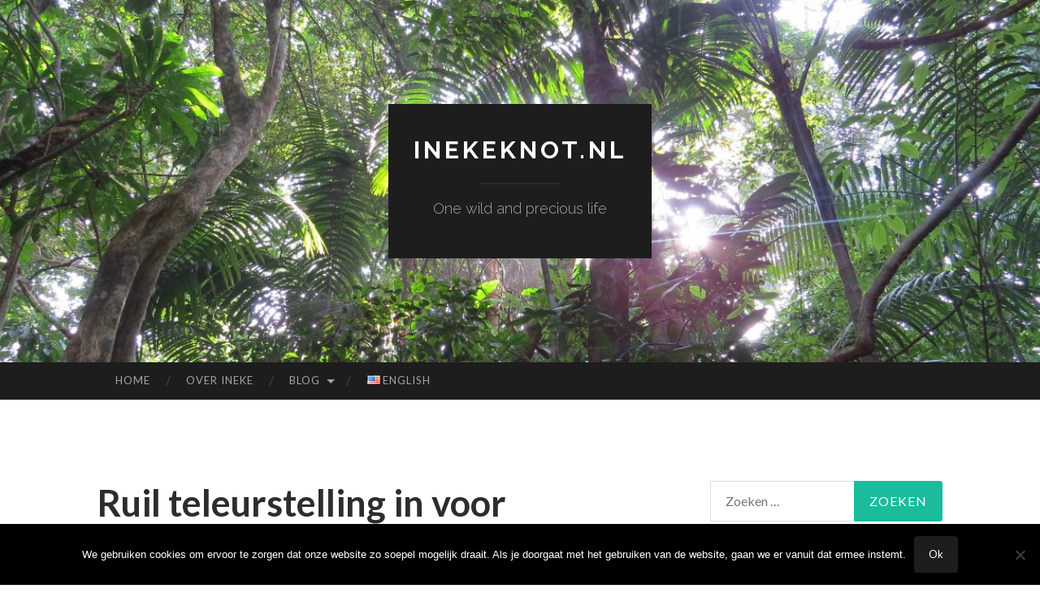

--- FILE ---
content_type: text/html; charset=UTF-8
request_url: https://www.inekeknot.nl/nl/
body_size: 22455
content:
<!DOCTYPE html>
<html lang="nl-NL">
<head>
<meta charset="UTF-8">
<meta name="viewport" content="width=device-width, initial-scale=1">
<title>InekeKnot.nl - One wild and precious life</title>
<link rel="profile" href="http://gmpg.org/xfn/11">
<link rel="pingback" href="https://www.inekeknot.nl/xmlrpc.php">

<script type="text/javascript">
/* <![CDATA[ */
window.JetpackScriptData = {"site":{"icon":"","title":"InekeKnot.nl","host":"unknown","is_wpcom_platform":false}};
/* ]]> */
</script>
<meta name='robots' content='index, follow, max-image-preview:large, max-snippet:-1, max-video-preview:-1' />
	<style>img:is([sizes="auto" i], [sizes^="auto," i]) { contain-intrinsic-size: 3000px 1500px }</style>
	<link rel="alternate" href="https://www.inekeknot.nl/nl/" hreflang="nl" />
<link rel="alternate" href="https://www.inekeknot.nl/en/" hreflang="en" />
<link rel="alternate" href="https://www.inekeknot.nl/" hreflang="x-default" />

	<!-- This site is optimized with the Yoast SEO plugin v25.4 - https://yoast.com/wordpress/plugins/seo/ -->
	<link rel="canonical" href="https://www.inekeknot.nl/nl/" />
	<link rel="next" href="https://www.inekeknot.nl/nl/page/2/" />
	<meta property="og:locale" content="nl_NL" />
	<meta property="og:locale:alternate" content="en_US" />
	<meta property="og:type" content="website" />
	<meta property="og:title" content="InekeKnot.nl - One wild and precious life" />
	<meta property="og:description" content="Tell me, what is it you plan to do with your one wild and precious life?" />
	<meta property="og:url" content="https://www.inekeknot.nl/nl/" />
	<meta property="og:site_name" content="InekeKnot.nl" />
	<meta name="twitter:card" content="summary_large_image" />
	<meta name="twitter:site" content="@ieknot" />
	<script type="application/ld+json" class="yoast-schema-graph">{"@context":"https://schema.org","@graph":[{"@type":"CollectionPage","@id":"https://www.inekeknot.nl/nl/","url":"https://www.inekeknot.nl/nl/","name":"InekeKnot.nl - One wild and precious life","isPartOf":{"@id":"https://www.inekeknot.nl/nl/#website"},"about":{"@id":"https://www.inekeknot.nl/nl/#/schema/person/660d87a2724d5494e841c6cd91d05a45"},"breadcrumb":{"@id":"https://www.inekeknot.nl/nl/#breadcrumb"},"inLanguage":"nl-NL"},{"@type":"BreadcrumbList","@id":"https://www.inekeknot.nl/nl/#breadcrumb","itemListElement":[{"@type":"ListItem","position":1,"name":"Home"}]},{"@type":"WebSite","@id":"https://www.inekeknot.nl/nl/#website","url":"https://www.inekeknot.nl/nl/","name":"InekeKnot.nl","description":"One wild and precious life","publisher":{"@id":"https://www.inekeknot.nl/nl/#/schema/person/660d87a2724d5494e841c6cd91d05a45"},"potentialAction":[{"@type":"SearchAction","target":{"@type":"EntryPoint","urlTemplate":"https://www.inekeknot.nl/nl/?s={search_term_string}"},"query-input":{"@type":"PropertyValueSpecification","valueRequired":true,"valueName":"search_term_string"}}],"inLanguage":"nl-NL"},{"@type":["Person","Organization"],"@id":"https://www.inekeknot.nl/nl/#/schema/person/660d87a2724d5494e841c6cd91d05a45","name":"Ineke Knot","image":{"@type":"ImageObject","inLanguage":"nl-NL","@id":"https://www.inekeknot.nl/nl/#/schema/person/image/","url":"https://secure.gravatar.com/avatar/c5746a2da71b040a32fd0b043d36da62cb09a1a834b366858986c82570a2e678?s=96&d=identicon&r=g","contentUrl":"https://secure.gravatar.com/avatar/c5746a2da71b040a32fd0b043d36da62cb09a1a834b366858986c82570a2e678?s=96&d=identicon&r=g","caption":"Ineke Knot"},"logo":{"@id":"https://www.inekeknot.nl/nl/#/schema/person/image/"},"sameAs":["http://www.inekeknot.nl","https://www.instagram.com/inekeknot.nl/","www.linkedin.com/in/inekeknot/","https://x.com/ieknot"]}]}</script>
	<!-- / Yoast SEO plugin. -->


<link rel='dns-prefetch' href='//fonts.googleapis.com' />
<link rel="alternate" type="application/rss+xml" title="InekeKnot.nl &raquo; feed" href="https://www.inekeknot.nl/nl/feed/" />
		<!-- This site uses the Google Analytics by ExactMetrics plugin v8.6.2 - Using Analytics tracking - https://www.exactmetrics.com/ -->
		<!-- Opmerking: ExactMetrics is momenteel niet geconfigureerd op deze site. De site eigenaar moet authenticeren met Google Analytics in de ExactMetrics instellingen scherm. -->
					<!-- No tracking code set -->
				<!-- / Google Analytics by ExactMetrics -->
		<script type="text/javascript">
/* <![CDATA[ */
window._wpemojiSettings = {"baseUrl":"https:\/\/s.w.org\/images\/core\/emoji\/16.0.1\/72x72\/","ext":".png","svgUrl":"https:\/\/s.w.org\/images\/core\/emoji\/16.0.1\/svg\/","svgExt":".svg","source":{"concatemoji":"https:\/\/www.inekeknot.nl\/wp-includes\/js\/wp-emoji-release.min.js?ver=6.8.3"}};
/*! This file is auto-generated */
!function(s,n){var o,i,e;function c(e){try{var t={supportTests:e,timestamp:(new Date).valueOf()};sessionStorage.setItem(o,JSON.stringify(t))}catch(e){}}function p(e,t,n){e.clearRect(0,0,e.canvas.width,e.canvas.height),e.fillText(t,0,0);var t=new Uint32Array(e.getImageData(0,0,e.canvas.width,e.canvas.height).data),a=(e.clearRect(0,0,e.canvas.width,e.canvas.height),e.fillText(n,0,0),new Uint32Array(e.getImageData(0,0,e.canvas.width,e.canvas.height).data));return t.every(function(e,t){return e===a[t]})}function u(e,t){e.clearRect(0,0,e.canvas.width,e.canvas.height),e.fillText(t,0,0);for(var n=e.getImageData(16,16,1,1),a=0;a<n.data.length;a++)if(0!==n.data[a])return!1;return!0}function f(e,t,n,a){switch(t){case"flag":return n(e,"\ud83c\udff3\ufe0f\u200d\u26a7\ufe0f","\ud83c\udff3\ufe0f\u200b\u26a7\ufe0f")?!1:!n(e,"\ud83c\udde8\ud83c\uddf6","\ud83c\udde8\u200b\ud83c\uddf6")&&!n(e,"\ud83c\udff4\udb40\udc67\udb40\udc62\udb40\udc65\udb40\udc6e\udb40\udc67\udb40\udc7f","\ud83c\udff4\u200b\udb40\udc67\u200b\udb40\udc62\u200b\udb40\udc65\u200b\udb40\udc6e\u200b\udb40\udc67\u200b\udb40\udc7f");case"emoji":return!a(e,"\ud83e\udedf")}return!1}function g(e,t,n,a){var r="undefined"!=typeof WorkerGlobalScope&&self instanceof WorkerGlobalScope?new OffscreenCanvas(300,150):s.createElement("canvas"),o=r.getContext("2d",{willReadFrequently:!0}),i=(o.textBaseline="top",o.font="600 32px Arial",{});return e.forEach(function(e){i[e]=t(o,e,n,a)}),i}function t(e){var t=s.createElement("script");t.src=e,t.defer=!0,s.head.appendChild(t)}"undefined"!=typeof Promise&&(o="wpEmojiSettingsSupports",i=["flag","emoji"],n.supports={everything:!0,everythingExceptFlag:!0},e=new Promise(function(e){s.addEventListener("DOMContentLoaded",e,{once:!0})}),new Promise(function(t){var n=function(){try{var e=JSON.parse(sessionStorage.getItem(o));if("object"==typeof e&&"number"==typeof e.timestamp&&(new Date).valueOf()<e.timestamp+604800&&"object"==typeof e.supportTests)return e.supportTests}catch(e){}return null}();if(!n){if("undefined"!=typeof Worker&&"undefined"!=typeof OffscreenCanvas&&"undefined"!=typeof URL&&URL.createObjectURL&&"undefined"!=typeof Blob)try{var e="postMessage("+g.toString()+"("+[JSON.stringify(i),f.toString(),p.toString(),u.toString()].join(",")+"));",a=new Blob([e],{type:"text/javascript"}),r=new Worker(URL.createObjectURL(a),{name:"wpTestEmojiSupports"});return void(r.onmessage=function(e){c(n=e.data),r.terminate(),t(n)})}catch(e){}c(n=g(i,f,p,u))}t(n)}).then(function(e){for(var t in e)n.supports[t]=e[t],n.supports.everything=n.supports.everything&&n.supports[t],"flag"!==t&&(n.supports.everythingExceptFlag=n.supports.everythingExceptFlag&&n.supports[t]);n.supports.everythingExceptFlag=n.supports.everythingExceptFlag&&!n.supports.flag,n.DOMReady=!1,n.readyCallback=function(){n.DOMReady=!0}}).then(function(){return e}).then(function(){var e;n.supports.everything||(n.readyCallback(),(e=n.source||{}).concatemoji?t(e.concatemoji):e.wpemoji&&e.twemoji&&(t(e.twemoji),t(e.wpemoji)))}))}((window,document),window._wpemojiSettings);
/* ]]> */
</script>
<link rel='stylesheet' id='validate-engine-css-css' href='https://www.inekeknot.nl/wp-content/plugins/wysija-newsletters/css/validationEngine.jquery.css?ver=2.21' type='text/css' media='all' />
<style id='wp-emoji-styles-inline-css' type='text/css'>

	img.wp-smiley, img.emoji {
		display: inline !important;
		border: none !important;
		box-shadow: none !important;
		height: 1em !important;
		width: 1em !important;
		margin: 0 0.07em !important;
		vertical-align: -0.1em !important;
		background: none !important;
		padding: 0 !important;
	}
</style>
<link rel='stylesheet' id='wp-block-library-css' href='https://www.inekeknot.nl/wp-includes/css/dist/block-library/style.min.css?ver=6.8.3' type='text/css' media='all' />
<style id='classic-theme-styles-inline-css' type='text/css'>
/*! This file is auto-generated */
.wp-block-button__link{color:#fff;background-color:#32373c;border-radius:9999px;box-shadow:none;text-decoration:none;padding:calc(.667em + 2px) calc(1.333em + 2px);font-size:1.125em}.wp-block-file__button{background:#32373c;color:#fff;text-decoration:none}
</style>
<link rel='stylesheet' id='mediaelement-css' href='https://www.inekeknot.nl/wp-includes/js/mediaelement/mediaelementplayer-legacy.min.css?ver=4.2.17' type='text/css' media='all' />
<link rel='stylesheet' id='wp-mediaelement-css' href='https://www.inekeknot.nl/wp-includes/js/mediaelement/wp-mediaelement.min.css?ver=6.8.3' type='text/css' media='all' />
<style id='jetpack-sharing-buttons-style-inline-css' type='text/css'>
.jetpack-sharing-buttons__services-list{display:flex;flex-direction:row;flex-wrap:wrap;gap:0;list-style-type:none;margin:5px;padding:0}.jetpack-sharing-buttons__services-list.has-small-icon-size{font-size:12px}.jetpack-sharing-buttons__services-list.has-normal-icon-size{font-size:16px}.jetpack-sharing-buttons__services-list.has-large-icon-size{font-size:24px}.jetpack-sharing-buttons__services-list.has-huge-icon-size{font-size:36px}@media print{.jetpack-sharing-buttons__services-list{display:none!important}}.editor-styles-wrapper .wp-block-jetpack-sharing-buttons{gap:0;padding-inline-start:0}ul.jetpack-sharing-buttons__services-list.has-background{padding:1.25em 2.375em}
</style>
<style id='global-styles-inline-css' type='text/css'>
:root{--wp--preset--aspect-ratio--square: 1;--wp--preset--aspect-ratio--4-3: 4/3;--wp--preset--aspect-ratio--3-4: 3/4;--wp--preset--aspect-ratio--3-2: 3/2;--wp--preset--aspect-ratio--2-3: 2/3;--wp--preset--aspect-ratio--16-9: 16/9;--wp--preset--aspect-ratio--9-16: 9/16;--wp--preset--color--black: #000000;--wp--preset--color--cyan-bluish-gray: #abb8c3;--wp--preset--color--white: #ffffff;--wp--preset--color--pale-pink: #f78da7;--wp--preset--color--vivid-red: #cf2e2e;--wp--preset--color--luminous-vivid-orange: #ff6900;--wp--preset--color--luminous-vivid-amber: #fcb900;--wp--preset--color--light-green-cyan: #7bdcb5;--wp--preset--color--vivid-green-cyan: #00d084;--wp--preset--color--pale-cyan-blue: #8ed1fc;--wp--preset--color--vivid-cyan-blue: #0693e3;--wp--preset--color--vivid-purple: #9b51e0;--wp--preset--gradient--vivid-cyan-blue-to-vivid-purple: linear-gradient(135deg,rgba(6,147,227,1) 0%,rgb(155,81,224) 100%);--wp--preset--gradient--light-green-cyan-to-vivid-green-cyan: linear-gradient(135deg,rgb(122,220,180) 0%,rgb(0,208,130) 100%);--wp--preset--gradient--luminous-vivid-amber-to-luminous-vivid-orange: linear-gradient(135deg,rgba(252,185,0,1) 0%,rgba(255,105,0,1) 100%);--wp--preset--gradient--luminous-vivid-orange-to-vivid-red: linear-gradient(135deg,rgba(255,105,0,1) 0%,rgb(207,46,46) 100%);--wp--preset--gradient--very-light-gray-to-cyan-bluish-gray: linear-gradient(135deg,rgb(238,238,238) 0%,rgb(169,184,195) 100%);--wp--preset--gradient--cool-to-warm-spectrum: linear-gradient(135deg,rgb(74,234,220) 0%,rgb(151,120,209) 20%,rgb(207,42,186) 40%,rgb(238,44,130) 60%,rgb(251,105,98) 80%,rgb(254,248,76) 100%);--wp--preset--gradient--blush-light-purple: linear-gradient(135deg,rgb(255,206,236) 0%,rgb(152,150,240) 100%);--wp--preset--gradient--blush-bordeaux: linear-gradient(135deg,rgb(254,205,165) 0%,rgb(254,45,45) 50%,rgb(107,0,62) 100%);--wp--preset--gradient--luminous-dusk: linear-gradient(135deg,rgb(255,203,112) 0%,rgb(199,81,192) 50%,rgb(65,88,208) 100%);--wp--preset--gradient--pale-ocean: linear-gradient(135deg,rgb(255,245,203) 0%,rgb(182,227,212) 50%,rgb(51,167,181) 100%);--wp--preset--gradient--electric-grass: linear-gradient(135deg,rgb(202,248,128) 0%,rgb(113,206,126) 100%);--wp--preset--gradient--midnight: linear-gradient(135deg,rgb(2,3,129) 0%,rgb(40,116,252) 100%);--wp--preset--font-size--small: 13px;--wp--preset--font-size--medium: 20px;--wp--preset--font-size--large: 36px;--wp--preset--font-size--x-large: 42px;--wp--preset--spacing--20: 0.44rem;--wp--preset--spacing--30: 0.67rem;--wp--preset--spacing--40: 1rem;--wp--preset--spacing--50: 1.5rem;--wp--preset--spacing--60: 2.25rem;--wp--preset--spacing--70: 3.38rem;--wp--preset--spacing--80: 5.06rem;--wp--preset--shadow--natural: 6px 6px 9px rgba(0, 0, 0, 0.2);--wp--preset--shadow--deep: 12px 12px 50px rgba(0, 0, 0, 0.4);--wp--preset--shadow--sharp: 6px 6px 0px rgba(0, 0, 0, 0.2);--wp--preset--shadow--outlined: 6px 6px 0px -3px rgba(255, 255, 255, 1), 6px 6px rgba(0, 0, 0, 1);--wp--preset--shadow--crisp: 6px 6px 0px rgba(0, 0, 0, 1);}:where(.is-layout-flex){gap: 0.5em;}:where(.is-layout-grid){gap: 0.5em;}body .is-layout-flex{display: flex;}.is-layout-flex{flex-wrap: wrap;align-items: center;}.is-layout-flex > :is(*, div){margin: 0;}body .is-layout-grid{display: grid;}.is-layout-grid > :is(*, div){margin: 0;}:where(.wp-block-columns.is-layout-flex){gap: 2em;}:where(.wp-block-columns.is-layout-grid){gap: 2em;}:where(.wp-block-post-template.is-layout-flex){gap: 1.25em;}:where(.wp-block-post-template.is-layout-grid){gap: 1.25em;}.has-black-color{color: var(--wp--preset--color--black) !important;}.has-cyan-bluish-gray-color{color: var(--wp--preset--color--cyan-bluish-gray) !important;}.has-white-color{color: var(--wp--preset--color--white) !important;}.has-pale-pink-color{color: var(--wp--preset--color--pale-pink) !important;}.has-vivid-red-color{color: var(--wp--preset--color--vivid-red) !important;}.has-luminous-vivid-orange-color{color: var(--wp--preset--color--luminous-vivid-orange) !important;}.has-luminous-vivid-amber-color{color: var(--wp--preset--color--luminous-vivid-amber) !important;}.has-light-green-cyan-color{color: var(--wp--preset--color--light-green-cyan) !important;}.has-vivid-green-cyan-color{color: var(--wp--preset--color--vivid-green-cyan) !important;}.has-pale-cyan-blue-color{color: var(--wp--preset--color--pale-cyan-blue) !important;}.has-vivid-cyan-blue-color{color: var(--wp--preset--color--vivid-cyan-blue) !important;}.has-vivid-purple-color{color: var(--wp--preset--color--vivid-purple) !important;}.has-black-background-color{background-color: var(--wp--preset--color--black) !important;}.has-cyan-bluish-gray-background-color{background-color: var(--wp--preset--color--cyan-bluish-gray) !important;}.has-white-background-color{background-color: var(--wp--preset--color--white) !important;}.has-pale-pink-background-color{background-color: var(--wp--preset--color--pale-pink) !important;}.has-vivid-red-background-color{background-color: var(--wp--preset--color--vivid-red) !important;}.has-luminous-vivid-orange-background-color{background-color: var(--wp--preset--color--luminous-vivid-orange) !important;}.has-luminous-vivid-amber-background-color{background-color: var(--wp--preset--color--luminous-vivid-amber) !important;}.has-light-green-cyan-background-color{background-color: var(--wp--preset--color--light-green-cyan) !important;}.has-vivid-green-cyan-background-color{background-color: var(--wp--preset--color--vivid-green-cyan) !important;}.has-pale-cyan-blue-background-color{background-color: var(--wp--preset--color--pale-cyan-blue) !important;}.has-vivid-cyan-blue-background-color{background-color: var(--wp--preset--color--vivid-cyan-blue) !important;}.has-vivid-purple-background-color{background-color: var(--wp--preset--color--vivid-purple) !important;}.has-black-border-color{border-color: var(--wp--preset--color--black) !important;}.has-cyan-bluish-gray-border-color{border-color: var(--wp--preset--color--cyan-bluish-gray) !important;}.has-white-border-color{border-color: var(--wp--preset--color--white) !important;}.has-pale-pink-border-color{border-color: var(--wp--preset--color--pale-pink) !important;}.has-vivid-red-border-color{border-color: var(--wp--preset--color--vivid-red) !important;}.has-luminous-vivid-orange-border-color{border-color: var(--wp--preset--color--luminous-vivid-orange) !important;}.has-luminous-vivid-amber-border-color{border-color: var(--wp--preset--color--luminous-vivid-amber) !important;}.has-light-green-cyan-border-color{border-color: var(--wp--preset--color--light-green-cyan) !important;}.has-vivid-green-cyan-border-color{border-color: var(--wp--preset--color--vivid-green-cyan) !important;}.has-pale-cyan-blue-border-color{border-color: var(--wp--preset--color--pale-cyan-blue) !important;}.has-vivid-cyan-blue-border-color{border-color: var(--wp--preset--color--vivid-cyan-blue) !important;}.has-vivid-purple-border-color{border-color: var(--wp--preset--color--vivid-purple) !important;}.has-vivid-cyan-blue-to-vivid-purple-gradient-background{background: var(--wp--preset--gradient--vivid-cyan-blue-to-vivid-purple) !important;}.has-light-green-cyan-to-vivid-green-cyan-gradient-background{background: var(--wp--preset--gradient--light-green-cyan-to-vivid-green-cyan) !important;}.has-luminous-vivid-amber-to-luminous-vivid-orange-gradient-background{background: var(--wp--preset--gradient--luminous-vivid-amber-to-luminous-vivid-orange) !important;}.has-luminous-vivid-orange-to-vivid-red-gradient-background{background: var(--wp--preset--gradient--luminous-vivid-orange-to-vivid-red) !important;}.has-very-light-gray-to-cyan-bluish-gray-gradient-background{background: var(--wp--preset--gradient--very-light-gray-to-cyan-bluish-gray) !important;}.has-cool-to-warm-spectrum-gradient-background{background: var(--wp--preset--gradient--cool-to-warm-spectrum) !important;}.has-blush-light-purple-gradient-background{background: var(--wp--preset--gradient--blush-light-purple) !important;}.has-blush-bordeaux-gradient-background{background: var(--wp--preset--gradient--blush-bordeaux) !important;}.has-luminous-dusk-gradient-background{background: var(--wp--preset--gradient--luminous-dusk) !important;}.has-pale-ocean-gradient-background{background: var(--wp--preset--gradient--pale-ocean) !important;}.has-electric-grass-gradient-background{background: var(--wp--preset--gradient--electric-grass) !important;}.has-midnight-gradient-background{background: var(--wp--preset--gradient--midnight) !important;}.has-small-font-size{font-size: var(--wp--preset--font-size--small) !important;}.has-medium-font-size{font-size: var(--wp--preset--font-size--medium) !important;}.has-large-font-size{font-size: var(--wp--preset--font-size--large) !important;}.has-x-large-font-size{font-size: var(--wp--preset--font-size--x-large) !important;}
:where(.wp-block-post-template.is-layout-flex){gap: 1.25em;}:where(.wp-block-post-template.is-layout-grid){gap: 1.25em;}
:where(.wp-block-columns.is-layout-flex){gap: 2em;}:where(.wp-block-columns.is-layout-grid){gap: 2em;}
:root :where(.wp-block-pullquote){font-size: 1.5em;line-height: 1.6;}
</style>
<link rel='stylesheet' id='cookie-notice-front-css' href='https://www.inekeknot.nl/wp-content/plugins/cookie-notice/css/front.min.css?ver=2.5.7' type='text/css' media='all' />
<link rel='stylesheet' id='ctf_styles-css' href='https://www.inekeknot.nl/wp-content/plugins/custom-twitter-feeds/css/ctf-styles.min.css?ver=2.3.1' type='text/css' media='all' />
<link rel='stylesheet' id='hemingway-rewritten-fonts-css' href='https://fonts.googleapis.com/css?family=Raleway%3A400%2C300%2C700%7CLato%3A400%2C700%2C400italic%2C700italic&#038;subset=latin%2Clatin-ext' type='text/css' media='all' />
<link rel='stylesheet' id='hemingway-rewritten-style-css' href='https://www.inekeknot.nl/wp-content/themes/hemingway-rewritten-wpcom/style.css?ver=6.8.3' type='text/css' media='all' />
<link rel='stylesheet' id='genericons-css' href='https://www.inekeknot.nl/wp-content/plugins/jetpack/_inc/genericons/genericons/genericons.css?ver=3.1' type='text/css' media='all' />
<style id='akismet-widget-style-inline-css' type='text/css'>

			.a-stats {
				--akismet-color-mid-green: #357b49;
				--akismet-color-white: #fff;
				--akismet-color-light-grey: #f6f7f7;

				max-width: 350px;
				width: auto;
			}

			.a-stats * {
				all: unset;
				box-sizing: border-box;
			}

			.a-stats strong {
				font-weight: 600;
			}

			.a-stats a.a-stats__link,
			.a-stats a.a-stats__link:visited,
			.a-stats a.a-stats__link:active {
				background: var(--akismet-color-mid-green);
				border: none;
				box-shadow: none;
				border-radius: 8px;
				color: var(--akismet-color-white);
				cursor: pointer;
				display: block;
				font-family: -apple-system, BlinkMacSystemFont, 'Segoe UI', 'Roboto', 'Oxygen-Sans', 'Ubuntu', 'Cantarell', 'Helvetica Neue', sans-serif;
				font-weight: 500;
				padding: 12px;
				text-align: center;
				text-decoration: none;
				transition: all 0.2s ease;
			}

			/* Extra specificity to deal with TwentyTwentyOne focus style */
			.widget .a-stats a.a-stats__link:focus {
				background: var(--akismet-color-mid-green);
				color: var(--akismet-color-white);
				text-decoration: none;
			}

			.a-stats a.a-stats__link:hover {
				filter: brightness(110%);
				box-shadow: 0 4px 12px rgba(0, 0, 0, 0.06), 0 0 2px rgba(0, 0, 0, 0.16);
			}

			.a-stats .count {
				color: var(--akismet-color-white);
				display: block;
				font-size: 1.5em;
				line-height: 1.4;
				padding: 0 13px;
				white-space: nowrap;
			}
		
</style>
<script type="text/javascript" id="cookie-notice-front-js-before">
/* <![CDATA[ */
var cnArgs = {"ajaxUrl":"https:\/\/www.inekeknot.nl\/wp-admin\/admin-ajax.php","nonce":"cf132f21f1","hideEffect":"fade","position":"bottom","onScroll":true,"onScrollOffset":100,"onClick":false,"cookieName":"cookie_notice_accepted","cookieTime":2592000,"cookieTimeRejected":2592000,"globalCookie":false,"redirection":false,"cache":false,"revokeCookies":false,"revokeCookiesOpt":"automatic"};
/* ]]> */
</script>
<script type="text/javascript" src="https://www.inekeknot.nl/wp-content/plugins/cookie-notice/js/front.min.js?ver=2.5.7" id="cookie-notice-front-js"></script>
<script type="text/javascript" src="https://www.inekeknot.nl/wp-includes/js/jquery/jquery.min.js?ver=3.7.1" id="jquery-core-js"></script>
<script type="text/javascript" src="https://www.inekeknot.nl/wp-includes/js/jquery/jquery-migrate.min.js?ver=3.4.1" id="jquery-migrate-js"></script>
<link rel="https://api.w.org/" href="https://www.inekeknot.nl/wp-json/" /><link rel="EditURI" type="application/rsd+xml" title="RSD" href="https://www.inekeknot.nl/xmlrpc.php?rsd" />
<meta name="generator" content="WordPress 6.8.3" />
<style type="text/css">.broken_link, a.broken_link {
	text-decoration: line-through;
}</style>	<style type="text/css">
			.site-title a,
		.site-description {
			color: #ffffff;
		}
				.site-header-image {
			background-image: url(https://www.inekeknot.nl/wp-content/uploads/2014/06/cropped-IMG_3844.jpg);
		}
		</style>
	</head>

<body class="home blog wp-theme-hemingway-rewritten-wpcom cookies-not-set group-blog">
<div id="page" class="hfeed site">

	<header id="masthead" class="site-header" role="banner">
		<div class="site-header-image">
			<div class="site-branding-wrapper">
				<div class="site-branding">
					<h1 class="site-title"><a href="https://www.inekeknot.nl/nl/" rel="home">InekeKnot.nl</a></h1>
					<h2 class="site-description">One wild and precious life</h2>
				</div>
			</div>
		</div>
	</header><!-- #masthead -->
	<nav id="site-navigation" class="main-navigation clear" role="navigation">
		<h1 class="menu-toggle" title="Menu"><span class="screen-reader-text">Menu</span></h1>
		<a class="skip-link screen-reader-text" href="#content">Spring naar inhoud</a>

		<div class="menu-menu-container"><ul id="menu-menu" class="menu"><li id="menu-item-10" class="menu-item menu-item-type-custom menu-item-object-custom menu-item-10"><a href="http://inekeknot.nl/nl/">Home</a></li>
<li id="menu-item-19" class="menu-item menu-item-type-post_type menu-item-object-page menu-item-19"><a href="https://www.inekeknot.nl/nl/over-ineke/">Over Ineke</a></li>
<li id="menu-item-1305" class="menu-item menu-item-type-custom menu-item-object-custom menu-item-has-children menu-item-1305"><a href="http://inekeknot.nl/nl/">Blog</a>
<ul class="sub-menu">
	<li id="menu-item-1296" class="menu-item menu-item-type-taxonomy menu-item-object-category menu-item-1296"><a href="https://www.inekeknot.nl/nl/category/persoonlijk-nl/">Persoonlijk</a></li>
	<li id="menu-item-1297" class="menu-item menu-item-type-taxonomy menu-item-object-category menu-item-1297"><a href="https://www.inekeknot.nl/nl/category/onderzoek-nl/">Onderzoek</a></li>
	<li id="menu-item-1299" class="menu-item menu-item-type-taxonomy menu-item-object-category menu-item-1299"><a href="https://www.inekeknot.nl/nl/category/gedichten-nl/">Gedichten</a></li>
</ul>
</li>
<li id="menu-item-275-en" class="lang-item lang-item-26 lang-item-en lang-item-first menu-item menu-item-type-custom menu-item-object-custom menu-item-275-en"><a href="https://www.inekeknot.nl/en/" hreflang="en-US" lang="en-US"><img src="[data-uri]" alt="" width="16" height="11" style="width: 16px; height: 11px;" /><span style="margin-left:0.3em;">English</span></a></li>
</ul></div>		<div id="header-search-toggle">
			<span class="screen-reader-text">Zoeken</span>
		</div>
		<div id="header-search">
			<form role="search" method="get" class="search-form" action="https://www.inekeknot.nl/nl/">
				<label>
					<span class="screen-reader-text">Zoeken naar:</span>
					<input type="search" class="search-field" placeholder="Zoeken &hellip;" value="" name="s" />
				</label>
				<input type="submit" class="search-submit" value="Zoeken" />
			</form>		</div>
	</nav><!-- #site-navigation -->
	<div id="content" class="site-content">

	<div id="primary" class="content-area">
		<main id="main" class="site-main" role="main">

		
						
				
				
<article id="post-1319" class="post-1319 post type-post status-publish format-standard hentry category-persoonlijk-nl tag-deadline tag-liefde-nl tag-teleurstelling tag-waarheid">
	<header class="entry-header">
							<h1 class="entry-title"><a href="https://www.inekeknot.nl/nl/2020/ruil-teleurstelling-in-voor-waarheid-en-liefde/" rel="bookmark">Ruil teleurstelling in voor waarheid en liefde</a></h1>						<div class="entry-meta">
			<span class="posted-on"><a href="https://www.inekeknot.nl/nl/2020/ruil-teleurstelling-in-voor-waarheid-en-liefde/" rel="bookmark"><time class="entry-date published" datetime="2020-07-21T19:36:01+02:00">21 juli 2020</time><time class="updated" datetime="2020-07-23T13:27:51+02:00">23 juli 2020</time></a></span><span class="byline"><span class="sep"> / </span><span class="author vcard"><a class="url fn n" href="https://www.inekeknot.nl/nl/author/inekeknot_beheer/">Ineke Knot</a></span></span>								</div><!-- .entry-meta -->
			</header><!-- .entry-header -->

		<div class="entry-content">
		
<p>Ik weet niet hoe het met jou zit, maar zo nu en dan kan ik behoorlijk teleurgesteld raken in mezelf. Soms zijn het kleine dingen, soms is het een groter iets. Zo moest ik laatst uitstel vragen voor een deadline, voor het indienen van mijn <a href="https://www.inekeknot.nl/en/2020/genetically-identifying-nematodes-with-a-portable-lab/">eerste wetenschappelijke artikel</a>. Kan gebeuren, toch? Soms duren dingen langer dan verwacht. Dan is het slim om dat te communiceren en om meer tijd te vragen. Maar kijk, persoonlijk denk ik dat timemanagement niet mijn sterkste punt is. Historisch gezien ben ik daar slecht in: vraag mijn moeder of een van mijn vrienden maar eens naar mijn voorbereidingen voor examens tijdens mijn studententijd. Menige nacht zat ik tot 4:00 uur &#8217;s ochtends te studeren, voor een tentamen dat 6 uur later zou beginnen. </p>



<p>Maar gezien het feit dat ik in de laatste fase van mijn promotieonderzoek zit, denk ik dat het veilig is om te concluderen dat ik mijn timemanagementvaardigheden heb verbeterd. Ik kan mijn werk plannen, prioriteiten stellen en me inzetten om mijn doelen te bereiken. Niemand houdt mij verantwoordelijk, want het is <em>mijn</em> project, dus ik ben de eindverantwoordelijke. En toch bekruipt dat gevoel van teleurstelling me soms weer. Bijvoorbeeld als ik om een verlenging moet vragen. Ik heb het gevoel dat ik mijn tijd niet goed gepland heb en dat het allemaal mijn schuld is dat ik er niet in geslaagd ben om deze deadline te halen. </p>



<figure class="wp-block-image"><img fetchpriority="high" decoding="async" width="1024" height="768" data-attachment-id="1320" data-permalink="https://www.inekeknot.nl/nl/2020/ruil-teleurstelling-in-voor-waarheid-en-liefde/img_0302-1/" data-orig-file="https://www.inekeknot.nl/wp-content/uploads/2020/03/IMG_0302-1.jpeg" data-orig-size="4032,3024" data-comments-opened="0" data-image-meta="{&quot;aperture&quot;:&quot;2.2&quot;,&quot;credit&quot;:&quot;&quot;,&quot;camera&quot;:&quot;iPhone SE&quot;,&quot;caption&quot;:&quot;&quot;,&quot;created_timestamp&quot;:&quot;1583744508&quot;,&quot;copyright&quot;:&quot;&quot;,&quot;focal_length&quot;:&quot;4.15&quot;,&quot;iso&quot;:&quot;50&quot;,&quot;shutter_speed&quot;:&quot;0.03030303030303&quot;,&quot;title&quot;:&quot;&quot;,&quot;orientation&quot;:&quot;1&quot;}" data-image-title="IMG_0302-1" data-image-description="" data-image-caption="" data-medium-file="https://www.inekeknot.nl/wp-content/uploads/2020/03/IMG_0302-1-300x225.jpeg" data-large-file="https://www.inekeknot.nl/wp-content/uploads/2020/03/IMG_0302-1-1024x768.jpeg" src="https://www.inekeknot.nl/wp-content/uploads/2020/03/IMG_0302-1-1024x768.jpeg" alt="" class="wp-image-1320" srcset="https://www.inekeknot.nl/wp-content/uploads/2020/03/IMG_0302-1-1024x768.jpeg 1024w, https://www.inekeknot.nl/wp-content/uploads/2020/03/IMG_0302-1-300x225.jpeg 300w, https://www.inekeknot.nl/wp-content/uploads/2020/03/IMG_0302-1-768x576.jpeg 768w, https://www.inekeknot.nl/wp-content/uploads/2020/03/IMG_0302-1-600x450.jpeg 600w, https://www.inekeknot.nl/wp-content/uploads/2020/03/IMG_0302-1-676x507.jpeg 676w, https://www.inekeknot.nl/wp-content/uploads/2020/03/IMG_0302-1-1320x990.jpeg 1320w" sizes="(max-width: 1024px) 100vw, 1024px" /></figure>



 <a href="https://www.inekeknot.nl/nl/2020/ruil-teleurstelling-in-voor-waarheid-en-liefde/#more-1319" class="more-link">Lees verder <span class="meta-nav">&rarr;</span></a>			</div><!-- .entry-content -->
	</article><!-- #post-## -->

			
				
				
<article id="post-1329" class="post-1329 post type-post status-publish format-standard hentry category-persoonlijk-nl tag-acceptatie tag-angst tag-dood tag-onrust tag-vrede">
	<header class="entry-header">
							<h1 class="entry-title"><a href="https://www.inekeknot.nl/nl/2020/doodsangst/" rel="bookmark">Doodsangst</a></h1>						<div class="entry-meta">
			<span class="posted-on"><a href="https://www.inekeknot.nl/nl/2020/doodsangst/" rel="bookmark"><time class="entry-date published" datetime="2020-03-15T17:14:38+01:00">15 maart 2020</time><time class="updated" datetime="2020-07-22T10:14:36+02:00">22 juli 2020</time></a></span><span class="byline"><span class="sep"> / </span><span class="author vcard"><a class="url fn n" href="https://www.inekeknot.nl/nl/author/inekeknot_beheer/">Ineke Knot</a></span></span>								</div><!-- .entry-meta -->
			</header><!-- .entry-header -->

		<div class="entry-content">
		
<p>Ik ben bang voor de dood. Zo, daar staat het, zwart op wit. Het is niet onbegrijpelijk dat ik bang ben voor de dood. Mijn vader overleed toen ik 14 was en pas recentelijk ben ik erachter gekomen wat de echte impact daarvan was. Ik denk dat het grootste deel van de wereldbevolking bang is voor de dood, maar we praten er weinig over. De dood is voor veel mensen abstract, ongrijpbaar. Zelfs voor een gelovig persoon zoals ik. Begrijp me niet verkeerd, mijn geloof was en is een enorme bron van troost in tijden van overlijden. En toch ben en blijf ik een mens, eentje met een gebroken hart van een vader die gemist wordt.</p>



<figure class="wp-block-image"><img decoding="async" width="1024" height="768" data-attachment-id="1362" data-permalink="https://www.inekeknot.nl/nl/2020/doodsangst/img_0470/" data-orig-file="https://www.inekeknot.nl/wp-content/uploads/2020/03/IMG_0470.jpeg" data-orig-size="4032,3024" data-comments-opened="0" data-image-meta="{&quot;aperture&quot;:&quot;2.2&quot;,&quot;credit&quot;:&quot;&quot;,&quot;camera&quot;:&quot;iPhone SE&quot;,&quot;caption&quot;:&quot;&quot;,&quot;created_timestamp&quot;:&quot;1584280404&quot;,&quot;copyright&quot;:&quot;&quot;,&quot;focal_length&quot;:&quot;4.15&quot;,&quot;iso&quot;:&quot;25&quot;,&quot;shutter_speed&quot;:&quot;0.03030303030303&quot;,&quot;title&quot;:&quot;&quot;,&quot;orientation&quot;:&quot;0&quot;}" data-image-title="IMG_0470" data-image-description="" data-image-caption="" data-medium-file="https://www.inekeknot.nl/wp-content/uploads/2020/03/IMG_0470-300x225.jpeg" data-large-file="https://www.inekeknot.nl/wp-content/uploads/2020/03/IMG_0470-1024x768.jpeg" src="https://www.inekeknot.nl/wp-content/uploads/2020/03/IMG_0470-1024x768.jpeg" alt="" class="wp-image-1362" srcset="https://www.inekeknot.nl/wp-content/uploads/2020/03/IMG_0470-1024x768.jpeg 1024w, https://www.inekeknot.nl/wp-content/uploads/2020/03/IMG_0470-300x225.jpeg 300w, https://www.inekeknot.nl/wp-content/uploads/2020/03/IMG_0470-768x576.jpeg 768w, https://www.inekeknot.nl/wp-content/uploads/2020/03/IMG_0470-600x450.jpeg 600w, https://www.inekeknot.nl/wp-content/uploads/2020/03/IMG_0470-676x507.jpeg 676w, https://www.inekeknot.nl/wp-content/uploads/2020/03/IMG_0470-1320x990.jpeg 1320w" sizes="(max-width: 1024px) 100vw, 1024px" /></figure>



<p>Tegelijkertijd heeft het overlijden van mijn vader me veel waardevolle dingen geleerd. De belangrijkste is hoe kostbaar onze tijd is. Ik heb een persoonlijke aversie tegen mensen die zeggen: ‘Ik ga de komende jaren knallen, hard werken, veel geld verdienen, zodat ik vroeg kan pensioeneren. <em>Dan</em> kan ik genieten van mijn harde werk en lekker ontspannen.’ Want mijn ervaring is: wat als je dat niet haalt? Wat als je overlijd voordat je je pensioengerechtigde leeftijd behaalt? Zoals mijn vader, die 55 jaar was toen hij overleed. Daarom heb ik een aversie tegen een ‘ik geniet wel van het leven als ik gepensioneerd ben’-houding. Want ik weet uit ervaring dat je er niet zeker van bent of je je pensioen haalt. Daarom is het dus maar beter om vandaag te gaan leven alsof elke dag er toe doet.</p>



 <a href="https://www.inekeknot.nl/nl/2020/doodsangst/#more-1329" class="more-link">Lees verder <span class="meta-nav">&rarr;</span></a>			</div><!-- .entry-content -->
	</article><!-- #post-## -->

			
				
				
<article id="post-1265" class="post-1265 post type-post status-publish format-standard hentry category-persoonlijk-nl tag-doelen tag-maanlanding tag-stappenplan tag-tegenslag">
	<header class="entry-header">
							<h1 class="entry-title"><a href="https://www.inekeknot.nl/nl/2020/reiken-naar-de-maan/" rel="bookmark">Reiken naar de maan</a></h1>						<div class="entry-meta">
			<span class="posted-on"><a href="https://www.inekeknot.nl/nl/2020/reiken-naar-de-maan/" rel="bookmark"><time class="entry-date published" datetime="2020-03-03T12:05:34+01:00">3 maart 2020</time><time class="updated" datetime="2020-03-07T08:56:03+01:00">7 maart 2020</time></a></span><span class="byline"><span class="sep"> / </span><span class="author vcard"><a class="url fn n" href="https://www.inekeknot.nl/nl/author/inekeknot_beheer/">Ineke Knot</a></span></span>								</div><!-- .entry-meta -->
			</header><!-- .entry-header -->

		<div class="entry-content">
		
<p>Laatst heb ik eindelijk <em><a href="https://www.youtube.com/watch?v=3Co8Z8BQgWc">Apollo 11</a></em> gezien, de direct cinema documentaire over de eerste stappen van een mens op de maan. Zoveel dingen over de maanlanding vielen op hun plaats tijdens het bekijken van de documentaire, zoals hoe &#8217;the Eagle has landed&#8217; gewoon een uitspraak was om te beschrijven dat het voertuig genaamd &#8217;the Eagle&#8217; succesvol geland was. Ik had altijd gedacht dat dit een soort fancy NASA code was die ze gebruikten om hun successen te beschrijven, maar helaas, ze vermeldden gewoonweg de feiten.</p>



<figure class="wp-block-image"><img decoding="async" width="1024" height="518" data-attachment-id="1255" data-permalink="https://www.inekeknot.nl/en/2020/reaching-for-the-moon/img_0750_cr_wm/" data-orig-file="https://www.inekeknot.nl/wp-content/uploads/2020/02/IMG_0750_cr_wm.jpg" data-orig-size="3796,1919" data-comments-opened="0" data-image-meta="{&quot;aperture&quot;:&quot;6.5&quot;,&quot;credit&quot;:&quot;Ineke Knot&quot;,&quot;camera&quot;:&quot;Canon PowerShot SX50 HS&quot;,&quot;caption&quot;:&quot;&quot;,&quot;created_timestamp&quot;:&quot;1443412028&quot;,&quot;copyright&quot;:&quot;&quot;,&quot;focal_length&quot;:&quot;215&quot;,&quot;iso&quot;:&quot;3200&quot;,&quot;shutter_speed&quot;:&quot;1&quot;,&quot;title&quot;:&quot;&quot;,&quot;orientation&quot;:&quot;1&quot;}" data-image-title="IMG_0750_cr_wm" data-image-description="" data-image-caption="" data-medium-file="https://www.inekeknot.nl/wp-content/uploads/2020/02/IMG_0750_cr_wm-300x152.jpg" data-large-file="https://www.inekeknot.nl/wp-content/uploads/2020/02/IMG_0750_cr_wm-1024x518.jpg" src="https://www.inekeknot.nl/wp-content/uploads/2020/02/IMG_0750_cr_wm-1024x518.jpg" alt="" class="wp-image-1255" srcset="https://www.inekeknot.nl/wp-content/uploads/2020/02/IMG_0750_cr_wm-1024x518.jpg 1024w, https://www.inekeknot.nl/wp-content/uploads/2020/02/IMG_0750_cr_wm-300x152.jpg 300w, https://www.inekeknot.nl/wp-content/uploads/2020/02/IMG_0750_cr_wm-768x388.jpg 768w, https://www.inekeknot.nl/wp-content/uploads/2020/02/IMG_0750_cr_wm-600x303.jpg 600w, https://www.inekeknot.nl/wp-content/uploads/2020/02/IMG_0750_cr_wm-676x342.jpg 676w, https://www.inekeknot.nl/wp-content/uploads/2020/02/IMG_0750_cr_wm-1320x667.jpg 1320w" sizes="(max-width: 1024px) 100vw, 1024px" /><figcaption>Een maansverduistering boven de <a href="https://okambara.de/en/__trashed-3/" class="broken_link">Okambara Elephant Lodge</a>, Namibië</figcaption></figure>



<p>Er waren ook andere lessen die ik uit deze documentaire heb geleerd. Bijvoorbeeld, dat de landing op de maan een perfecte metafoor voor het leven is. (Neem mij vooral niet te letterlijk als ik zeg dat iets perfect is, ik heb de neiging om dit soort punten te overdrijven). De documentaire maakt gebruik van originele beelden en audio, opgenomen door NASA in 1969, om de verschillende stappen te laten zien van ongeveer 3,5 uur voor de lancering tot het moment dat ze (spoiler alert) veilig terug op de planeet Aarde landden. En de documentaire deed me beseffen dat ik&nbsp; de thuisreis van de astronauten nooit eerder had overwogen.</p>



 <a href="https://www.inekeknot.nl/nl/2020/reiken-naar-de-maan/#more-1265" class="more-link">Lees verder <span class="meta-nav">&rarr;</span></a>			</div><!-- .entry-content -->
	</article><!-- #post-## -->

			
				
				
<article id="post-1247" class="post-1247 post type-post status-publish format-standard hentry category-gedichten-nl category-persoonlijk-nl tag-gedicht tag-herinneringen tag-liefde-nl tag-vrijheid">
	<header class="entry-header">
							<h1 class="entry-title"><a href="https://www.inekeknot.nl/nl/2020/vrijheid/" rel="bookmark">Vrijheid</a></h1>						<div class="entry-meta">
			<span class="posted-on"><a href="https://www.inekeknot.nl/nl/2020/vrijheid/" rel="bookmark"><time class="entry-date published" datetime="2020-02-10T18:39:35+01:00">10 februari 2020</time><time class="updated" datetime="2020-03-07T08:59:37+01:00">7 maart 2020</time></a></span><span class="byline"><span class="sep"> / </span><span class="author vcard"><a class="url fn n" href="https://www.inekeknot.nl/nl/author/inekeknot_beheer/">Ineke Knot</a></span></span>								</div><!-- .entry-meta -->
			</header><!-- .entry-header -->

		<div class="entry-content">
		
<figure class="wp-block-image is-resized"><img loading="lazy" decoding="async" data-attachment-id="1249" data-permalink="https://www.inekeknot.nl/nl/2020/vrijheid/screenshot-2020-02-10-at-17-38-09/" data-orig-file="https://www.inekeknot.nl/wp-content/uploads/2020/02/Screenshot-2020-02-10-at-17.38.09.png" data-orig-size="800,802" data-comments-opened="0" data-image-meta="{&quot;aperture&quot;:&quot;0&quot;,&quot;credit&quot;:&quot;&quot;,&quot;camera&quot;:&quot;&quot;,&quot;caption&quot;:&quot;&quot;,&quot;created_timestamp&quot;:&quot;0&quot;,&quot;copyright&quot;:&quot;&quot;,&quot;focal_length&quot;:&quot;0&quot;,&quot;iso&quot;:&quot;0&quot;,&quot;shutter_speed&quot;:&quot;0&quot;,&quot;title&quot;:&quot;&quot;,&quot;orientation&quot;:&quot;0&quot;}" data-image-title="Screenshot-2020-02-10-at-17.38.09" data-image-description="" data-image-caption="" data-medium-file="https://www.inekeknot.nl/wp-content/uploads/2020/02/Screenshot-2020-02-10-at-17.38.09-300x300.png" data-large-file="https://www.inekeknot.nl/wp-content/uploads/2020/02/Screenshot-2020-02-10-at-17.38.09.png" src="https://www.inekeknot.nl/wp-content/uploads/2020/02/Screenshot-2020-02-10-at-17.38.09.png" alt="" class="wp-image-1249" width="600" height="602" srcset="https://www.inekeknot.nl/wp-content/uploads/2020/02/Screenshot-2020-02-10-at-17.38.09.png 800w, https://www.inekeknot.nl/wp-content/uploads/2020/02/Screenshot-2020-02-10-at-17.38.09-150x150.png 150w, https://www.inekeknot.nl/wp-content/uploads/2020/02/Screenshot-2020-02-10-at-17.38.09-300x300.png 300w, https://www.inekeknot.nl/wp-content/uploads/2020/02/Screenshot-2020-02-10-at-17.38.09-768x770.png 768w, https://www.inekeknot.nl/wp-content/uploads/2020/02/Screenshot-2020-02-10-at-17.38.09-600x602.png 600w, https://www.inekeknot.nl/wp-content/uploads/2020/02/Screenshot-2020-02-10-at-17.38.09-676x678.png 676w" sizes="auto, (max-width: 600px) 100vw, 600px" /></figure>
			</div><!-- .entry-content -->
	</article><!-- #post-## -->

			
				
				
<article id="post-1224" class="post-1224 post type-post status-publish format-standard hentry category-persoonlijk-nl tag-bloeien tag-bloem tag-god-nl tag-liefde-nl tag-tuinier">
	<header class="entry-header">
							<h1 class="entry-title"><a href="https://www.inekeknot.nl/nl/2019/liefde-is/" rel="bookmark">Liefde is&#8230;</a></h1>						<div class="entry-meta">
			<span class="posted-on"><a href="https://www.inekeknot.nl/nl/2019/liefde-is/" rel="bookmark"><time class="entry-date published" datetime="2019-11-29T12:17:30+01:00">29 november 2019</time><time class="updated" datetime="2020-03-07T09:32:41+01:00">7 maart 2020</time></a></span><span class="byline"><span class="sep"> / </span><span class="author vcard"><a class="url fn n" href="https://www.inekeknot.nl/nl/author/inekeknot_beheer/">Ineke Knot</a></span></span>								</div><!-- .entry-meta -->
			</header><!-- .entry-header -->

		<div class="entry-content">
		
<figure class="wp-block-image"><img loading="lazy" decoding="async" width="1024" height="1024" data-attachment-id="1225" data-permalink="https://www.inekeknot.nl/nl/2019/liefde-is/64ec61c2-5093-4756-944c-226bba7f6ffe-2/" data-orig-file="https://www.inekeknot.nl/wp-content/uploads/2019/11/64EC61C2-5093-4756-944C-226BBA7F6FFE.jpeg" data-orig-size="3024,3024" data-comments-opened="0" data-image-meta="{&quot;aperture&quot;:&quot;2.2&quot;,&quot;credit&quot;:&quot;&quot;,&quot;camera&quot;:&quot;iPhone SE&quot;,&quot;caption&quot;:&quot;&quot;,&quot;created_timestamp&quot;:&quot;1572195430&quot;,&quot;copyright&quot;:&quot;&quot;,&quot;focal_length&quot;:&quot;4.15&quot;,&quot;iso&quot;:&quot;800&quot;,&quot;shutter_speed&quot;:&quot;0.058823529411765&quot;,&quot;title&quot;:&quot;&quot;,&quot;orientation&quot;:&quot;0&quot;}" data-image-title="64EC61C2-5093-4756-944C-226BBA7F6FFE" data-image-description="" data-image-caption="" data-medium-file="https://www.inekeknot.nl/wp-content/uploads/2019/11/64EC61C2-5093-4756-944C-226BBA7F6FFE-300x300.jpeg" data-large-file="https://www.inekeknot.nl/wp-content/uploads/2019/11/64EC61C2-5093-4756-944C-226BBA7F6FFE-1024x1024.jpeg" src="https://www.inekeknot.nl/wp-content/uploads/2019/11/64EC61C2-5093-4756-944C-226BBA7F6FFE-1024x1024.jpeg" alt="" class="wp-image-1225" srcset="https://www.inekeknot.nl/wp-content/uploads/2019/11/64EC61C2-5093-4756-944C-226BBA7F6FFE-1024x1024.jpeg 1024w, https://www.inekeknot.nl/wp-content/uploads/2019/11/64EC61C2-5093-4756-944C-226BBA7F6FFE-150x150.jpeg 150w, https://www.inekeknot.nl/wp-content/uploads/2019/11/64EC61C2-5093-4756-944C-226BBA7F6FFE-300x300.jpeg 300w, https://www.inekeknot.nl/wp-content/uploads/2019/11/64EC61C2-5093-4756-944C-226BBA7F6FFE-768x768.jpeg 768w, https://www.inekeknot.nl/wp-content/uploads/2019/11/64EC61C2-5093-4756-944C-226BBA7F6FFE-600x600.jpeg 600w, https://www.inekeknot.nl/wp-content/uploads/2019/11/64EC61C2-5093-4756-944C-226BBA7F6FFE-676x676.jpeg 676w, https://www.inekeknot.nl/wp-content/uploads/2019/11/64EC61C2-5093-4756-944C-226BBA7F6FFE-1320x1320.jpeg 1320w" sizes="auto, (max-width: 1024px) 100vw, 1024px" /></figure>



<blockquote class="wp-block-quote is-layout-flow wp-block-quote-is-layout-flow"><p>“Ik dacht aan liefde. Ik dacht eraan hoe moeilijk het voor ons is om de liefde te vinden en behouden waar we allemaal naar verlangen. En ik realiseerde me dat ik denk dat een groot onderdeel van het probleem is dat we liefde verkeerd definiëren. Ik denk dat het echte paradigma voor liefde is: tuinier, bloem. De tuinier wil dat de bloem is wat de bloem <em>ontworpen was om te zijn</em>, niet wat de tuinier <em>wil</em> dat de bloem is. Je wilt dat de bloem groeit en bloeit en wordt zoals God haar heeft bedoeld. Je eist niet dat het wordt wat jij nodig hebt, voor jouw ego. Alles minder dan al je talenten, volledig open, gevend, deze bloem helpen te groeien naar haar grootheid, is niet liefde.”</p><cite><a href="https://www.instagram.com/p/B43MVUhhcyY/">Will Smith</a></cite></blockquote>



<p>De bovenstaande quote beschrijft Will Smiths perspectief op liefde. Een vriendin stuurde me laatst <a href="https://www.instagram.com/p/B43MVUhhcyY/">de video</a> door, die ik meerdere keren bekeek om zijn woorden uit te kunnen schrijven. Maar hoe vaak betrap ik mezelf er niet op dat ik de mensen om me heen probeer te veranderen en ze probeer over te halen om dingen op mijn manier te doen? Maar&#8230; is dat eerlijk tegenover de mensen om me heen? Is het niet mijn taak om de beste partner, vriendin of het beste familielid te zijn die ik kan zijn en de mensen om me heen de kans te geven om in de mooie bloemen te groeien waarvoor ze zijn ontworpen?</p>



 <a href="https://www.inekeknot.nl/nl/2019/liefde-is/#more-1224" class="more-link">Lees verder <span class="meta-nav">&rarr;</span></a>			</div><!-- .entry-content -->
	</article><!-- #post-## -->

			
				
				
<article id="post-1187" class="post-1187 post type-post status-publish format-standard hentry category-persoonlijk-nl tag-angst tag-dankbaarheid-nl tag-geluk-nl tag-kwetsbaarheid tag-liefde-nl">
	<header class="entry-header">
							<h1 class="entry-title"><a href="https://www.inekeknot.nl/nl/2019/dankbaar-om-kwetsbaar-te-zijn/" rel="bookmark">Dankbaar om kwetsbaar te zijn</a></h1>						<div class="entry-meta">
			<span class="posted-on"><a href="https://www.inekeknot.nl/nl/2019/dankbaar-om-kwetsbaar-te-zijn/" rel="bookmark"><time class="entry-date published" datetime="2019-11-02T13:52:04+01:00">2 november 2019</time><time class="updated" datetime="2020-03-08T10:24:23+01:00">8 maart 2020</time></a></span><span class="byline"><span class="sep"> / </span><span class="author vcard"><a class="url fn n" href="https://www.inekeknot.nl/nl/author/inekeknot_beheer/">Ineke Knot</a></span></span>								</div><!-- .entry-meta -->
			</header><!-- .entry-header -->

		<div class="entry-content">
		
<div class="wp-block-image"><figure class="aligncenter is-resized"><img loading="lazy" decoding="async" data-attachment-id="1189" data-permalink="https://www.inekeknot.nl/nl/2019/dankbaar-om-kwetsbaar-te-zijn/brenebrowncourage/" data-orig-file="https://www.inekeknot.nl/wp-content/uploads/2019/11/brenebrowncourage.jpg" data-orig-size="949,949" data-comments-opened="0" data-image-meta="{&quot;aperture&quot;:&quot;0&quot;,&quot;credit&quot;:&quot;&quot;,&quot;camera&quot;:&quot;&quot;,&quot;caption&quot;:&quot;&quot;,&quot;created_timestamp&quot;:&quot;0&quot;,&quot;copyright&quot;:&quot;&quot;,&quot;focal_length&quot;:&quot;0&quot;,&quot;iso&quot;:&quot;0&quot;,&quot;shutter_speed&quot;:&quot;0&quot;,&quot;title&quot;:&quot;&quot;,&quot;orientation&quot;:&quot;0&quot;}" data-image-title="brenebrowncourage" data-image-description="" data-image-caption="" data-medium-file="https://www.inekeknot.nl/wp-content/uploads/2019/11/brenebrowncourage-300x300.jpg" data-large-file="https://www.inekeknot.nl/wp-content/uploads/2019/11/brenebrowncourage.jpg" src="https://www.inekeknot.nl/wp-content/uploads/2019/11/brenebrowncourage.jpg" alt="" class="wp-image-1189" width="640" height="640" srcset="https://www.inekeknot.nl/wp-content/uploads/2019/11/brenebrowncourage.jpg 949w, https://www.inekeknot.nl/wp-content/uploads/2019/11/brenebrowncourage-150x150.jpg 150w, https://www.inekeknot.nl/wp-content/uploads/2019/11/brenebrowncourage-300x300.jpg 300w, https://www.inekeknot.nl/wp-content/uploads/2019/11/brenebrowncourage-768x768.jpg 768w, https://www.inekeknot.nl/wp-content/uploads/2019/11/brenebrowncourage-600x600.jpg 600w, https://www.inekeknot.nl/wp-content/uploads/2019/11/brenebrowncourage-676x676.jpg 676w" sizes="auto, (max-width: 640px) 100vw, 640px" /></figure></div>



<p>Dankbaar om kwetsbaar te zijn. Dat klinkt als een tegenstelling, of niet? Kwetsbaarheid is niet iets wat we vaak vieren. En dat vind ik een zonde. Waarom blokkeren we soms? Realiseren we ons dat door ons te laten leiden door angst, we juist onszelf weghouden van geluk?&nbsp;</p>



<p><a href="https://brenebrown.com">Brené Brown</a> heeft mij op dit vlak enorm geïnspireerd, deels omdat ze &#8211; net als ik &#8211; een wetenschapper is. Zij heeft zich gespecialiseerd in onderzoek&nbsp; naar menselijke schaamte. In het boek ‘<a href="https://www.bol.com/nl/f/de-moed-van-imperfectie/9200000017733487/" class="broken_link">De moed van imperfectie</a>’ schrijft ze: &#8220;Geluk en dankbaarheid kunnen ons een intens kwetsbaar gevoel geven. En dat terwijl we van nature al angstig zijn en ons vaak geen raad weten met kwetsbaarheid. Onze angst en zorgelijkheid uiten zich vaak als een gevoel van schaarste. We denken bij onszelf:</p>



<ul class="wp-block-list"><li>Ik sta mezelf niet toe dit geluk te voelen, want ik weet dat het van korte duur is.</li><li>Erkennen hoe dankbaar ik ben is vragen om problemen.</li><li>Ik ben nu liever niet gelukkig dan dat ik later weer wordt teleurgesteld.&#8221;</li></ul>



 <a href="https://www.inekeknot.nl/nl/2019/dankbaar-om-kwetsbaar-te-zijn/#more-1187" class="more-link">Lees verder <span class="meta-nav">&rarr;</span></a>			</div><!-- .entry-content -->
	</article><!-- #post-## -->

			
				
				
<article id="post-1178" class="post-1178 post type-post status-publish format-standard hentry category-gedichten-nl category-persoonlijk-nl tag-angst tag-gedicht tag-ierland tag-liefde-nl">
	<header class="entry-header">
							<h1 class="entry-title"><a href="https://www.inekeknot.nl/nl/2019/voeten/" rel="bookmark">Voeten</a></h1>						<div class="entry-meta">
			<span class="posted-on"><a href="https://www.inekeknot.nl/nl/2019/voeten/" rel="bookmark"><time class="entry-date published" datetime="2019-10-17T09:15:09+02:00">17 oktober 2019</time><time class="updated" datetime="2020-03-07T09:33:41+01:00">7 maart 2020</time></a></span><span class="byline"><span class="sep"> / </span><span class="author vcard"><a class="url fn n" href="https://www.inekeknot.nl/nl/author/inekeknot_beheer/">Ineke Knot</a></span></span>								</div><!-- .entry-meta -->
			</header><!-- .entry-header -->

		<div class="entry-content">
		
<div class="wp-block-image"><figure class="aligncenter is-resized"><img loading="lazy" decoding="async" data-attachment-id="1179" data-permalink="https://www.inekeknot.nl/nl/2019/voeten/8b6ac234-030e-4b9a-89de-322a55010d83/" data-orig-file="https://www.inekeknot.nl/wp-content/uploads/2019/10/8b6ac234-030e-4b9a-89de-322a55010d83.jpg" data-orig-size="720,722" data-comments-opened="0" data-image-meta="{&quot;aperture&quot;:&quot;0&quot;,&quot;credit&quot;:&quot;&quot;,&quot;camera&quot;:&quot;&quot;,&quot;caption&quot;:&quot;&quot;,&quot;created_timestamp&quot;:&quot;0&quot;,&quot;copyright&quot;:&quot;&quot;,&quot;focal_length&quot;:&quot;0&quot;,&quot;iso&quot;:&quot;0&quot;,&quot;shutter_speed&quot;:&quot;0&quot;,&quot;title&quot;:&quot;&quot;,&quot;orientation&quot;:&quot;0&quot;}" data-image-title="8b6ac234-030e-4b9a-89de-322a55010d83" data-image-description="" data-image-caption="" data-medium-file="https://www.inekeknot.nl/wp-content/uploads/2019/10/8b6ac234-030e-4b9a-89de-322a55010d83-300x300.jpg" data-large-file="https://www.inekeknot.nl/wp-content/uploads/2019/10/8b6ac234-030e-4b9a-89de-322a55010d83.jpg" src="https://www.inekeknot.nl/wp-content/uploads/2019/10/8b6ac234-030e-4b9a-89de-322a55010d83.jpg" alt="" class="wp-image-1179" width="540" height="542" srcset="https://www.inekeknot.nl/wp-content/uploads/2019/10/8b6ac234-030e-4b9a-89de-322a55010d83.jpg 720w, https://www.inekeknot.nl/wp-content/uploads/2019/10/8b6ac234-030e-4b9a-89de-322a55010d83-150x150.jpg 150w, https://www.inekeknot.nl/wp-content/uploads/2019/10/8b6ac234-030e-4b9a-89de-322a55010d83-300x300.jpg 300w, https://www.inekeknot.nl/wp-content/uploads/2019/10/8b6ac234-030e-4b9a-89de-322a55010d83-600x602.jpg 600w, https://www.inekeknot.nl/wp-content/uploads/2019/10/8b6ac234-030e-4b9a-89de-322a55010d83-676x678.jpg 676w" sizes="auto, (max-width: 540px) 100vw, 540px" /></figure></div>
			</div><!-- .entry-content -->
	</article><!-- #post-## -->

			
				
				
<article id="post-1158" class="post-1158 post type-post status-publish format-standard hentry category-persoonlijk-nl tag-angst tag-beweging-nl tag-hulp tag-ierland tag-liefde-nl tag-stappen-zetten tag-steun">
	<header class="entry-header">
							<h1 class="entry-title"><a href="https://www.inekeknot.nl/nl/2019/waar-ben-je-zo-bang-voor/" rel="bookmark">Waar ben je zo bang voor?</a></h1>						<div class="entry-meta">
			<span class="posted-on"><a href="https://www.inekeknot.nl/nl/2019/waar-ben-je-zo-bang-voor/" rel="bookmark"><time class="entry-date published" datetime="2019-10-07T13:00:34+02:00">7 oktober 2019</time><time class="updated" datetime="2020-03-07T09:34:11+01:00">7 maart 2020</time></a></span><span class="byline"><span class="sep"> / </span><span class="author vcard"><a class="url fn n" href="https://www.inekeknot.nl/nl/author/inekeknot_beheer/">Ineke Knot</a></span></span>								</div><!-- .entry-meta -->
			</header><!-- .entry-header -->

		<div class="entry-content">
		
<div class="wp-block-image"><figure class="aligncenter"><img loading="lazy" decoding="async" width="640" height="640" data-attachment-id="1159" data-permalink="https://www.inekeknot.nl/nl/2019/waar-ben-je-zo-bang-voor/img_8817/" data-orig-file="https://www.inekeknot.nl/wp-content/uploads/2019/10/IMG_8817.jpg" data-orig-size="640,640" data-comments-opened="0" data-image-meta="{&quot;aperture&quot;:&quot;0&quot;,&quot;credit&quot;:&quot;&quot;,&quot;camera&quot;:&quot;&quot;,&quot;caption&quot;:&quot;&quot;,&quot;created_timestamp&quot;:&quot;0&quot;,&quot;copyright&quot;:&quot;&quot;,&quot;focal_length&quot;:&quot;0&quot;,&quot;iso&quot;:&quot;0&quot;,&quot;shutter_speed&quot;:&quot;0&quot;,&quot;title&quot;:&quot;&quot;,&quot;orientation&quot;:&quot;1&quot;}" data-image-title="IMG_8817" data-image-description="" data-image-caption="" data-medium-file="https://www.inekeknot.nl/wp-content/uploads/2019/10/IMG_8817-300x300.jpg" data-large-file="https://www.inekeknot.nl/wp-content/uploads/2019/10/IMG_8817.jpg" src="https://www.inekeknot.nl/wp-content/uploads/2019/10/IMG_8817.jpg" alt="" class="wp-image-1159" srcset="https://www.inekeknot.nl/wp-content/uploads/2019/10/IMG_8817.jpg 640w, https://www.inekeknot.nl/wp-content/uploads/2019/10/IMG_8817-150x150.jpg 150w, https://www.inekeknot.nl/wp-content/uploads/2019/10/IMG_8817-300x300.jpg 300w, https://www.inekeknot.nl/wp-content/uploads/2019/10/IMG_8817-600x600.jpg 600w" sizes="auto, (max-width: 640px) 100vw, 640px" /></figure></div>



<p>Vorige week stond ik stil bij de sterfdag van mijn vader. Hij overleed op 55-jarige leeftijd, toen ik 14 was. Een paar jaar geleden ben ik begonnen met het verwerken van <a href="https://verlaatverdriet.nu">Verlaat Verdriet</a>, wat zich richt op het verwerken van verlate rouw als je op jonge leeftijd een ouder verliest. Tijdens mijn rouwproces heb ik toegewerkt naar het moment waarop ik langer zonder hem dan met hem in leven zou zijn. Die dag was 10 februari 2018, en als eindpunt van het rouwproces heb ik een weekend in Ierland doorgebracht om die dag te herdenken. </p>



<p>Ik heb behoorlijk veel gereisd en ben zelden nerveus of zenuwachtig voordat ik reis. Hoe ontzettend anders was het toen ik me aan het voorbereiden was op deze reis. Ik was het pakken van mijn tas aan het uitstellen, nee, ik was me aan het verzetten tegen het feit dat ik mijn tas moest pakken. Ik was enorm bang voor hoe De Dag zou zijn. Dus was ik manieren aan het vinden om De Dag over te kunnen slaan. Ik was niet op zoek naar manieren om mijn geplande trip te vermijden. Ik hoopte dat het uitstellen van mijn tas pakken ertoe zou leiden dat ik De Dag zelf niet hoefde te doorleven.</p>



 <a href="https://www.inekeknot.nl/nl/2019/waar-ben-je-zo-bang-voor/#more-1158" class="more-link">Lees verder <span class="meta-nav">&rarr;</span></a>			</div><!-- .entry-content -->
	</article><!-- #post-## -->

			
				
				
<article id="post-1119" class="post-1119 post type-post status-publish format-standard hentry category-persoonlijk-nl tag-duister tag-filter-nl tag-licht-nl tag-liefde-nl tag-luffa tag-perspectief-nl">
	<header class="entry-header">
							<h1 class="entry-title"><a href="https://www.inekeknot.nl/nl/2019/een-beetje-luffa/" rel="bookmark">Een beetje luffa</a></h1>						<div class="entry-meta">
			<span class="posted-on"><a href="https://www.inekeknot.nl/nl/2019/een-beetje-luffa/" rel="bookmark"><time class="entry-date published" datetime="2019-10-01T15:15:45+02:00">1 oktober 2019</time><time class="updated" datetime="2020-04-02T22:26:42+02:00">2 april 2020</time></a></span><span class="byline"><span class="sep"> / </span><span class="author vcard"><a class="url fn n" href="https://www.inekeknot.nl/nl/author/inekeknot_beheer/">Ineke Knot</a></span></span>								</div><!-- .entry-meta -->
			</header><!-- .entry-header -->

		<div class="entry-content">
		
<p>Mijn lieve huisgenoten hebben me verwend op mijn laatste verjaardag. Ze organiseerden een speurtocht door ons huis en ik moest op verkenning uitgaan om mijn cadeautjes één voor één te vinden. Een kleine hint hier, een kleine hint daar, coole cadeau’s gevonden.</p>



<p>Een van hun cadeau’s was een klein doosje met heerlijke Lush badoliën. Verpakt in een leuk klein zwart eierdoosje, vier kleine brokjes. Een van mijn huisgenoten raadde me aan te beginnen met de zwarte badolie. Zodra de olie zijn zoete geuren losliet, veranderde de olie het warme badwater in een donkere, troebele vloeistof. Ik wist toen nog niet dat de badolie ‘<a href="https://nl.lush.com/products/demons">Demons</a>’ (‘Demonen’) heette, om ‘een duistere duik’ te nemen.</p>



<div class="wp-block-image"><figure class="aligncenter"><img loading="lazy" decoding="async" width="1024" height="768" data-attachment-id="1147" data-permalink="https://www.inekeknot.nl/nl/2019/een-beetje-luffa/fullsizeoutput_183e/" data-orig-file="https://www.inekeknot.nl/wp-content/uploads/2019/10/fullsizeoutput_183e.jpeg" data-orig-size="4032,3024" data-comments-opened="0" data-image-meta="{&quot;aperture&quot;:&quot;2.2&quot;,&quot;credit&quot;:&quot;&quot;,&quot;camera&quot;:&quot;iPhone SE&quot;,&quot;caption&quot;:&quot;&quot;,&quot;created_timestamp&quot;:&quot;1559603115&quot;,&quot;copyright&quot;:&quot;&quot;,&quot;focal_length&quot;:&quot;4.15&quot;,&quot;iso&quot;:&quot;2000&quot;,&quot;shutter_speed&quot;:&quot;0.058823529411765&quot;,&quot;title&quot;:&quot;&quot;,&quot;orientation&quot;:&quot;1&quot;}" data-image-title="fullsizeoutput_183e" data-image-description="" data-image-caption="" data-medium-file="https://www.inekeknot.nl/wp-content/uploads/2019/10/fullsizeoutput_183e-300x225.jpeg" data-large-file="https://www.inekeknot.nl/wp-content/uploads/2019/10/fullsizeoutput_183e-1024x768.jpeg" src="https://www.inekeknot.nl/wp-content/uploads/2019/10/fullsizeoutput_183e-1024x768.jpeg" alt="" class="wp-image-1147" srcset="https://www.inekeknot.nl/wp-content/uploads/2019/10/fullsizeoutput_183e-1024x768.jpeg 1024w, https://www.inekeknot.nl/wp-content/uploads/2019/10/fullsizeoutput_183e-300x225.jpeg 300w, https://www.inekeknot.nl/wp-content/uploads/2019/10/fullsizeoutput_183e-768x576.jpeg 768w, https://www.inekeknot.nl/wp-content/uploads/2019/10/fullsizeoutput_183e-600x450.jpeg 600w, https://www.inekeknot.nl/wp-content/uploads/2019/10/fullsizeoutput_183e-676x507.jpeg 676w, https://www.inekeknot.nl/wp-content/uploads/2019/10/fullsizeoutput_183e-1320x990.jpeg 1320w" sizes="auto, (max-width: 1024px) 100vw, 1024px" /></figure></div>



 <a href="https://www.inekeknot.nl/nl/2019/een-beetje-luffa/#more-1119" class="more-link">Lees verder <span class="meta-nav">&rarr;</span></a>			</div><!-- .entry-content -->
	</article><!-- #post-## -->

			
				
				
<article id="post-1089" class="post-1089 post type-post status-publish format-standard hentry category-namibie category-onderzoek-nl category-persoonlijk-nl tag-namibie tag-stappen-tellen-nl tag-veldwerk tag-volharding tag-wandelen tag-wild-nl">
	<header class="entry-header">
							<h1 class="entry-title"><a href="https://www.inekeknot.nl/nl/2019/stappen-tellen/" rel="bookmark">Stappen tellen</a></h1>						<div class="entry-meta">
			<span class="posted-on"><a href="https://www.inekeknot.nl/nl/2019/stappen-tellen/" rel="bookmark"><time class="entry-date published" datetime="2019-09-23T17:58:35+02:00">23 september 2019</time><time class="updated" datetime="2020-03-07T09:36:40+01:00">7 maart 2020</time></a></span><span class="byline"><span class="sep"> / </span><span class="author vcard"><a class="url fn n" href="https://www.inekeknot.nl/nl/author/inekeknot_beheer/">Ineke Knot</a></span></span>								</div><!-- .entry-meta -->
			</header><!-- .entry-header -->

		<div class="entry-content">
		
<p>Tijdens mijn tijd in <a href="https://www.inekeknot.nl/nl/tag/namibie/">Namibië</a> volgde ik bavianen in een woestijnlandschap. We volgden ze de hele dag, van zonsopkomst tot zonsondergang. En hoewel het een geweldige ervaring was, was het niet altijd makkelijk.</p>



<p>Het was de Afrikaanse winter, wat betekende dat de nachttemperaturen rond het vriespunt kwamen terwijl je in een tent sliep. Daarnaast stonden we vroeg op, voor zonsopkomst (zo rond 5:00u), om er zeker van te zijn dat we op tijd bij de troep aankwamen. Dat vergde een fysiek veeleisende wandeling, wat in het bijzonder zwaar was als de bavianen op een slaapklif sliepen die ver weg lag. We moesten elke dag zo’n vijf liter water meedragen om goed gehydrateerd te blijven tijdens de lange warme dagen. En <em>dan pas</em> begonnen we aan onze echte werkdag om de troep de hele dag te volgen, waar ze ook heengingen.</p>



<figure class="wp-block-image"><img loading="lazy" decoding="async" width="1024" height="768" data-attachment-id="1102" data-permalink="https://www.inekeknot.nl/nl/2019/stappen-tellen/1_hot_tsaobis_sun-2/" data-orig-file="https://www.inekeknot.nl/wp-content/uploads/2019/09/1_hot_Tsaobis_sun-1.jpg" data-orig-size="4000,3000" data-comments-opened="0" data-image-meta="{&quot;aperture&quot;:&quot;7.1&quot;,&quot;credit&quot;:&quot;Ineke Knot&quot;,&quot;camera&quot;:&quot;Canon PowerShot SX50 HS&quot;,&quot;caption&quot;:&quot;&quot;,&quot;created_timestamp&quot;:&quot;1437023970&quot;,&quot;copyright&quot;:&quot;&quot;,&quot;focal_length&quot;:&quot;4.3&quot;,&quot;iso&quot;:&quot;80&quot;,&quot;shutter_speed&quot;:&quot;0.001&quot;,&quot;title&quot;:&quot;&quot;,&quot;orientation&quot;:&quot;1&quot;}" data-image-title="Hete Tsaobis zon" data-image-description="" data-image-caption="" data-medium-file="https://www.inekeknot.nl/wp-content/uploads/2019/09/1_hot_Tsaobis_sun-1-300x225.jpg" data-large-file="https://www.inekeknot.nl/wp-content/uploads/2019/09/1_hot_Tsaobis_sun-1-1024x768.jpg" src="https://www.inekeknot.nl/wp-content/uploads/2019/09/1_hot_Tsaobis_sun-1-1024x768.jpg" alt="" class="wp-image-1102" srcset="https://www.inekeknot.nl/wp-content/uploads/2019/09/1_hot_Tsaobis_sun-1-1024x768.jpg 1024w, https://www.inekeknot.nl/wp-content/uploads/2019/09/1_hot_Tsaobis_sun-1-300x225.jpg 300w, https://www.inekeknot.nl/wp-content/uploads/2019/09/1_hot_Tsaobis_sun-1-768x576.jpg 768w, https://www.inekeknot.nl/wp-content/uploads/2019/09/1_hot_Tsaobis_sun-1-600x450.jpg 600w, https://www.inekeknot.nl/wp-content/uploads/2019/09/1_hot_Tsaobis_sun-1-676x507.jpg 676w, https://www.inekeknot.nl/wp-content/uploads/2019/09/1_hot_Tsaobis_sun-1-1320x990.jpg 1320w" sizes="auto, (max-width: 1024px) 100vw, 1024px" /></figure>



 <a href="https://www.inekeknot.nl/nl/2019/stappen-tellen/#more-1089" class="more-link">Lees verder <span class="meta-nav">&rarr;</span></a>			</div><!-- .entry-content -->
	</article><!-- #post-## -->

			
				<nav class="navigation paging-navigation" role="navigation">
		<h1 class="screen-reader-text">Berichtennavigatie</h1>
		<div class="nav-links">

						<div class="nav-previous"><a href="https://www.inekeknot.nl/nl/page/2/" ><span class="meta-nav">&larr;</span> Oudere berichten</a></div>
			
			
		</div><!-- .nav-links -->
	</nav><!-- .navigation -->
	
		
		</main><!-- #main -->
	</div><!-- #primary -->


	<div id="secondary" class="widget-area" role="complementary">
		<aside id="search-2" class="widget widget_search"><form role="search" method="get" class="search-form" action="https://www.inekeknot.nl/nl/">
				<label>
					<span class="screen-reader-text">Zoeken naar:</span>
					<input type="search" class="search-field" placeholder="Zoeken &hellip;" value="" name="s" />
				</label>
				<input type="submit" class="search-submit" value="Zoeken" />
			</form></aside>      <aside id="mailpoet_form-8" class="widget widget_mailpoet_form">
  
      <h1 class="widget-title">Nieuwsbrief</h1>
  
  <div class="
    mailpoet_form_popup_overlay
      "></div>
  <div
    id="mailpoet_form_3"
    class="
      mailpoet_form
      mailpoet_form_widget
      mailpoet_form_position_
      mailpoet_form_animation_
    "
      >

    <style type="text/css">
     #mailpoet_form_3 .mailpoet_form {  }
#mailpoet_form_3 .mailpoet_paragraph { line-height: 20px; }
#mailpoet_form_3 .mailpoet_segment_label, #mailpoet_form_3 .mailpoet_text_label, #mailpoet_form_3 .mailpoet_textarea_label, #mailpoet_form_3 .mailpoet_select_label, #mailpoet_form_3 .mailpoet_radio_label, #mailpoet_form_3 .mailpoet_checkbox_label, #mailpoet_form_3 .mailpoet_list_label, #mailpoet_form_3 .mailpoet_date_label { display: block; font-weight: bold; }
#mailpoet_form_3 .mailpoet_text, #mailpoet_form_3 .mailpoet_textarea, #mailpoet_form_3 .mailpoet_select, #mailpoet_form_3 .mailpoet_date_month, #mailpoet_form_3 .mailpoet_date_day, #mailpoet_form_3 .mailpoet_date_year, #mailpoet_form_3 .mailpoet_date { display: block; }
#mailpoet_form_3 .mailpoet_text, #mailpoet_form_3 .mailpoet_textarea { width: 200px; }
#mailpoet_form_3 .mailpoet_checkbox {  }
#mailpoet_form_3 .mailpoet_submit input {  }
#mailpoet_form_3 .mailpoet_divider {  }
#mailpoet_form_3 .mailpoet_message {  }
#mailpoet_form_3 .mailpoet_validate_success { font-weight: 600; color: #468847; }
#mailpoet_form_3 .mailpoet_validate_error { color: #b94a48; }
#mailpoet_form_3 .mailpoet_form_loading { width: 30px; text-align: center; line-height: normal; }
#mailpoet_form_3 .mailpoet_form_loading > span { width: 5px; height: 5px; background-color: #5b5b5b; }#mailpoet_form_3{;}#mailpoet_form_3 .mailpoet_message {margin: 0; padding: 0 20px;}#mailpoet_form_3 .mailpoet_paragraph.last {margin-bottom: 0} @media (max-width: 500px) {#mailpoet_form_3 {background-image: none;}} @media (min-width: 500px) {#mailpoet_form_3 .last .mailpoet_paragraph:last-child {margin-bottom: 0}}  @media (max-width: 500px) {#mailpoet_form_3 .mailpoet_form_column:last-child .mailpoet_paragraph:last-child {margin-bottom: 0}} 
    </style>

    <form
      target="_self"
      method="post"
      action="https://www.inekeknot.nl/wp-admin/admin-post.php?action=mailpoet_subscription_form"
      class="mailpoet_form mailpoet_form_form mailpoet_form_widget"
      novalidate
      data-delay=""
      data-exit-intent-enabled=""
      data-font-family=""
      data-cookie-expiration-time=""
    >
      <input type="hidden" name="data[form_id]" value="3" />
      <input type="hidden" name="token" value="44c4a2a321" />
      <input type="hidden" name="api_version" value="v1" />
      <input type="hidden" name="endpoint" value="subscribers" />
      <input type="hidden" name="mailpoet_method" value="subscribe" />

      <label class="mailpoet_hp_email_label" style="display: none !important;">Laat dit veld leeg<input type="email" name="data[email]"/></label><div class="mailpoet_paragraph" >Wil je op de hoogte blijven van nieuwe blogs? Meld je dan aan voor m'n nieuwsbrief!</div>
<div class="mailpoet_paragraph"><label for="form_first_name_3" class="mailpoet_text_label"  data-automation-id="form_first_name_label" >Voornaam: <span class="mailpoet_required" aria-hidden="true">*</span></label><input type="text" autocomplete="given-name" class="mailpoet_text" id="form_first_name_3" name="data[form_field_ZTcxZGFkMjUyMzY1X2ZpcnN0X25hbWU=]" title="Voornaam:" value="" data-automation-id="form_first_name" data-parsley-errors-container=".mailpoet_error_1ykcz" data-parsley-names='[&quot;Geef een geldige naam op.&quot;,&quot;Adressen in namen zijn niet toegestaan; voeg in plaats daarvan je naam toe.&quot;]' data-parsley-required="true" required aria-required="true" data-parsley-required-message="Dit veld is vereist."/><span class="mailpoet_error_1ykcz"></span></div>
<div class="mailpoet_paragraph"><label for="form_last_name_3" class="mailpoet_text_label"  data-automation-id="form_last_name_label" >Achternaam:</label><input type="text" autocomplete="family-name" class="mailpoet_text" id="form_last_name_3" name="data[form_field_N2QxMThlYmJhNmZmX2xhc3RfbmFtZQ==]" title="Achternaam:" value="" data-automation-id="form_last_name" data-parsley-errors-container=".mailpoet_error_hhug5" data-parsley-names='[&quot;Geef een geldige naam op.&quot;,&quot;Adressen in namen zijn niet toegestaan; voeg in plaats daarvan je naam toe.&quot;]'/><span class="mailpoet_error_hhug5"></span></div>
<div class="mailpoet_paragraph"><fieldset><legend class="mailpoet_segment_label" >Voorkeurstaal: *</legend><label class="mailpoet_checkbox_label" for="mailpoet_segment_1" ><input type="checkbox" class="mailpoet_checkbox" id="mailpoet_segment_1" name="data[form_field_YmEwZWM1NjViY2NlX3NlZ21lbnRz][]" value="4"  data-parsley-errors-container=".mailpoet_error_112u6" data-parsley-required="true" required aria-required="true" data-parsley-group="segments" data-parsley-required-message="Selecteer een lijst." /> Nederlands</label><label class="mailpoet_checkbox_label" for="mailpoet_segment_2" ><input type="checkbox" class="mailpoet_checkbox" id="mailpoet_segment_2" name="data[form_field_YmEwZWM1NjViY2NlX3NlZ21lbnRz][]" value="3"  data-parsley-errors-container=".mailpoet_error_112u6" data-parsley-required="true" required aria-required="true" data-parsley-group="segments" data-parsley-required-message="Selecteer een lijst." /> English</label><span class="mailpoet_error_112u6"></span></fieldset></div>
<div class="mailpoet_paragraph"><label for="form_email_3" class="mailpoet_text_label"  data-automation-id="form_email_label" >E-mailadres: <span class="mailpoet_required" aria-hidden="true">*</span></label><input type="email" autocomplete="email" class="mailpoet_text" id="form_email_3" name="data[form_field_Y2VhNDNhNTRlYzdlX2VtYWls]" title="E-mailadres:" value="" data-automation-id="form_email" data-parsley-errors-container=".mailpoet_error_vkt2l" data-parsley-required="true" required aria-required="true" data-parsley-minlength="6" data-parsley-maxlength="150" data-parsley-type-message="Deze waarde moet een geldig e-mailadres zijn." data-parsley-required-message="Dit veld is vereist."/><span class="mailpoet_error_vkt2l"></span></div>
<div class="mailpoet_paragraph" >Ik bescherm je privacy en deel je persoonsgegevens alleen met de derde partij die deze emailservice mogelijk maakt. <a href="https://www.inekeknot.nl/nl/privacybeleid/">Lees mijn privacybeleid.</a><br />
<br />
* = verplicht veld</div>
<div class="mailpoet_paragraph"><input type="submit" class="mailpoet_submit" value="Abonneren!" data-automation-id="subscribe-submit-button" style="border-color:transparent;" /><span class="mailpoet_form_loading"><span class="mailpoet_bounce1"></span><span class="mailpoet_bounce2"></span><span class="mailpoet_bounce3"></span></span></div>

      <div class="mailpoet_message">
        <p class="mailpoet_validate_success"
                style="display:none;"
                >Bedankt voor je interesse! Controleer je inbox of spammap om je abonnement te bevestigen.
        </p>
        <p class="mailpoet_validate_error"
                style="display:none;"
                >        </p>
      </div>
    </form>

      </div>

      </aside>
  
		<aside id="recent-posts-2" class="widget widget_recent_entries">
		<h1 class="widget-title">Laatste berichten</h1>
		<ul>
											<li>
					<a href="https://www.inekeknot.nl/nl/2020/ruil-teleurstelling-in-voor-waarheid-en-liefde/">Ruil teleurstelling in voor waarheid en liefde</a>
											<span class="post-date">21 juli 2020</span>
									</li>
											<li>
					<a href="https://www.inekeknot.nl/nl/2020/doodsangst/">Doodsangst</a>
											<span class="post-date">15 maart 2020</span>
									</li>
											<li>
					<a href="https://www.inekeknot.nl/nl/2020/reiken-naar-de-maan/">Reiken naar de maan</a>
											<span class="post-date">3 maart 2020</span>
									</li>
											<li>
					<a href="https://www.inekeknot.nl/nl/2020/vrijheid/">Vrijheid</a>
											<span class="post-date">10 februari 2020</span>
									</li>
											<li>
					<a href="https://www.inekeknot.nl/nl/2019/liefde-is/">Liefde is&#8230;</a>
											<span class="post-date">29 november 2019</span>
									</li>
					</ul>

		</aside><aside id="custom-twitter-feeds-widget-3" class="widget widget_custom-twitter-feeds-widget">
<!-- Custom Twitter Feeds by Smash Balloon -->
<div id="ctf" class=" ctf ctf-type-usertimeline ctf-rebranded ctf-feed-1034326779  ctf-styles ctf-list ctf-regular-style"   data-ctfshortcode="[]"   data-ctfdisablelinks="false" data-ctflinktextcolor="#" data-header-size="small" data-feedid="1034326779" data-postid="1089"  data-ctf-flags="gdpr" data-ctfintents="1"  data-ctfneeded="3">
            <div id="ctf" class="ctf">
            <div class="ctf-error">
                <div class="ctf-error-user">
					Twitter feed is op dit moment niet beschikbaar.                </div>
            </div>
        </div>
		    <div class="ctf-tweets">
   		    </div>
    
</div>
</aside><aside id="tag_cloud-3" class="widget widget_tag_cloud"><h1 class="widget-title">Tags</h1><div class="tagcloud"><a href="https://www.inekeknot.nl/nl/tag/aankomst/" class="tag-cloud-link tag-link-114 tag-link-position-1" style="font-size: 8pt;" aria-label="aankomst (1 item)">aankomst</a>
<a href="https://www.inekeknot.nl/nl/tag/angst/" class="tag-cloud-link tag-link-491 tag-link-position-2" style="font-size: 16.615384615385pt;" aria-label="angst (4 items)">angst</a>
<a href="https://www.inekeknot.nl/nl/tag/bavianen/" class="tag-cloud-link tag-link-102 tag-link-position-3" style="font-size: 14.461538461538pt;" aria-label="bavianen (3 items)">bavianen</a>
<a href="https://www.inekeknot.nl/nl/tag/beweging-nl/" class="tag-cloud-link tag-link-430 tag-link-position-4" style="font-size: 11.876923076923pt;" aria-label="beweging (2 items)">beweging</a>
<a href="https://www.inekeknot.nl/nl/tag/boeren/" class="tag-cloud-link tag-link-7 tag-link-position-5" style="font-size: 8pt;" aria-label="boeren (1 item)">boeren</a>
<a href="https://www.inekeknot.nl/nl/tag/bofknot/" class="tag-cloud-link tag-link-21 tag-link-position-6" style="font-size: 8pt;" aria-label="bofknot (1 item)">bofknot</a>
<a href="https://www.inekeknot.nl/nl/tag/breekpunt/" class="tag-cloud-link tag-link-271 tag-link-position-7" style="font-size: 8pt;" aria-label="breekpunt (1 item)">breekpunt</a>
<a href="https://www.inekeknot.nl/nl/tag/dankbaarheid-nl/" class="tag-cloud-link tag-link-518 tag-link-position-8" style="font-size: 8pt;" aria-label="dankbaarheid (1 item)">dankbaarheid</a>
<a href="https://www.inekeknot.nl/nl/tag/doelen/" class="tag-cloud-link tag-link-585 tag-link-position-9" style="font-size: 8pt;" aria-label="doelen (1 item)">doelen</a>
<a href="https://www.inekeknot.nl/nl/tag/experiment/" class="tag-cloud-link tag-link-8 tag-link-position-10" style="font-size: 11.876923076923pt;" aria-label="experiment (2 items)">experiment</a>
<a href="https://www.inekeknot.nl/nl/tag/eyeshine/" class="tag-cloud-link tag-link-205 tag-link-position-11" style="font-size: 8pt;" aria-label="eyeshine (1 item)">eyeshine</a>
<a href="https://www.inekeknot.nl/nl/tag/gedicht/" class="tag-cloud-link tag-link-553 tag-link-position-12" style="font-size: 11.876923076923pt;" aria-label="gedicht (2 items)">gedicht</a>
<a href="https://www.inekeknot.nl/nl/tag/geluk-nl/" class="tag-cloud-link tag-link-520 tag-link-position-13" style="font-size: 8pt;" aria-label="geluk (1 item)">geluk</a>
<a href="https://www.inekeknot.nl/nl/tag/ierland/" class="tag-cloud-link tag-link-617 tag-link-position-14" style="font-size: 11.876923076923pt;" aria-label="Ierland (2 items)">Ierland</a>
<a href="https://www.inekeknot.nl/nl/tag/inheemse-stam-nl/" class="tag-cloud-link tag-link-58 tag-link-position-15" style="font-size: 8pt;" aria-label="inheemse stam (1 item)">inheemse stam</a>
<a href="https://www.inekeknot.nl/nl/tag/jona/" class="tag-cloud-link tag-link-157 tag-link-position-16" style="font-size: 8pt;" aria-label="Jona (1 item)">Jona</a>
<a href="https://www.inekeknot.nl/nl/tag/kikkers/" class="tag-cloud-link tag-link-9 tag-link-position-17" style="font-size: 11.876923076923pt;" aria-label="kikkers (2 items)">kikkers</a>
<a href="https://www.inekeknot.nl/nl/tag/kwetsbaarheid/" class="tag-cloud-link tag-link-273 tag-link-position-18" style="font-size: 11.876923076923pt;" aria-label="kwetsbaarheid (2 items)">kwetsbaarheid</a>
<a href="https://www.inekeknot.nl/nl/tag/licht-nl/" class="tag-cloud-link tag-link-422 tag-link-position-19" style="font-size: 11.876923076923pt;" aria-label="licht (2 items)">licht</a>
<a href="https://www.inekeknot.nl/nl/tag/liefde-nl/" class="tag-cloud-link tag-link-424 tag-link-position-20" style="font-size: 22pt;" aria-label="liefde (8 items)">liefde</a>
<a href="https://www.inekeknot.nl/nl/tag/liverpool-nl/" class="tag-cloud-link tag-link-302 tag-link-position-21" style="font-size: 16.615384615385pt;" aria-label="Liverpool (4 items)">Liverpool</a>
<a href="https://www.inekeknot.nl/nl/tag/namibie/" class="tag-cloud-link tag-link-126 tag-link-position-22" style="font-size: 19.846153846154pt;" aria-label="Namibië (6 items)">Namibië</a>
<a href="https://www.inekeknot.nl/nl/tag/nationaal-park-chagres-nl/" class="tag-cloud-link tag-link-59 tag-link-position-23" style="font-size: 8pt;" aria-label="nationaal park Chagres (1 item)">nationaal park Chagres</a>
<a href="https://www.inekeknot.nl/nl/tag/natuur/" class="tag-cloud-link tag-link-331 tag-link-position-24" style="font-size: 8pt;" aria-label="natuur (1 item)">natuur</a>
<a href="https://www.inekeknot.nl/nl/tag/openheid-nl/" class="tag-cloud-link tag-link-426 tag-link-position-25" style="font-size: 8pt;" aria-label="openheid (1 item)">openheid</a>
<a href="https://www.inekeknot.nl/nl/tag/opvangcentrum/" class="tag-cloud-link tag-link-16 tag-link-position-26" style="font-size: 11.876923076923pt;" aria-label="opvangcentrum (2 items)">opvangcentrum</a>
<a href="https://www.inekeknot.nl/nl/tag/panama-nl/" class="tag-cloud-link tag-link-60 tag-link-position-27" style="font-size: 18.338461538462pt;" aria-label="Panama (5 items)">Panama</a>
<a href="https://www.inekeknot.nl/nl/tag/parque-municipal-summit-nl/" class="tag-cloud-link tag-link-197 tag-link-position-28" style="font-size: 11.876923076923pt;" aria-label="Parque Municipal Summit (2 items)">Parque Municipal Summit</a>
<a href="https://www.inekeknot.nl/nl/tag/perspectief-nl/" class="tag-cloud-link tag-link-61 tag-link-position-29" style="font-size: 11.876923076923pt;" aria-label="perspectief (2 items)">perspectief</a>
<a href="https://www.inekeknot.nl/nl/tag/poemas/" class="tag-cloud-link tag-link-18 tag-link-position-30" style="font-size: 8pt;" aria-label="poema&#039;s (1 item)">poema&#039;s</a>
<a href="https://www.inekeknot.nl/nl/tag/schotland/" class="tag-cloud-link tag-link-337 tag-link-position-31" style="font-size: 14.461538461538pt;" aria-label="Schotland (3 items)">Schotland</a>
<a href="https://www.inekeknot.nl/nl/tag/slang/" class="tag-cloud-link tag-link-12 tag-link-position-32" style="font-size: 8pt;" aria-label="slang (1 item)">slang</a>
<a href="https://www.inekeknot.nl/nl/tag/soberania-nl/" class="tag-cloud-link tag-link-203 tag-link-position-33" style="font-size: 11.876923076923pt;" aria-label="Soberanía (2 items)">Soberanía</a>
<a href="https://www.inekeknot.nl/nl/tag/stappenplan/" class="tag-cloud-link tag-link-589 tag-link-position-34" style="font-size: 8pt;" aria-label="stappenplan (1 item)">stappenplan</a>
<a href="https://www.inekeknot.nl/nl/tag/stappen-tellen-nl/" class="tag-cloud-link tag-link-464 tag-link-position-35" style="font-size: 8pt;" aria-label="stappen tellen (1 item)">stappen tellen</a>
<a href="https://www.inekeknot.nl/nl/tag/steenbok/" class="tag-cloud-link tag-link-167 tag-link-position-36" style="font-size: 8pt;" aria-label="steenbok (1 item)">steenbok</a>
<a href="https://www.inekeknot.nl/nl/tag/stilstaand-water-nl/" class="tag-cloud-link tag-link-432 tag-link-position-37" style="font-size: 8pt;" aria-label="stilstaand water (1 item)">stilstaand water</a>
<a href="https://www.inekeknot.nl/nl/tag/tegenslag/" class="tag-cloud-link tag-link-587 tag-link-position-38" style="font-size: 8pt;" aria-label="tegenslag (1 item)">tegenslag</a>
<a href="https://www.inekeknot.nl/nl/tag/tsaobis-nl/" class="tag-cloud-link tag-link-110 tag-link-position-39" style="font-size: 14.461538461538pt;" aria-label="Tsaobis (3 items)">Tsaobis</a>
<a href="https://www.inekeknot.nl/nl/tag/vangen/" class="tag-cloud-link tag-link-24 tag-link-position-40" style="font-size: 8pt;" aria-label="vangen (1 item)">vangen</a>
<a href="https://www.inekeknot.nl/nl/tag/veldwerk/" class="tag-cloud-link tag-link-462 tag-link-position-41" style="font-size: 8pt;" aria-label="veldwerk (1 item)">veldwerk</a>
<a href="https://www.inekeknot.nl/nl/tag/volharding/" class="tag-cloud-link tag-link-333 tag-link-position-42" style="font-size: 11.876923076923pt;" aria-label="volharding (2 items)">volharding</a>
<a href="https://www.inekeknot.nl/nl/tag/wandelen/" class="tag-cloud-link tag-link-329 tag-link-position-43" style="font-size: 11.876923076923pt;" aria-label="wandelen (2 items)">wandelen</a>
<a href="https://www.inekeknot.nl/nl/tag/wildlife-nl/" class="tag-cloud-link tag-link-151 tag-link-position-44" style="font-size: 11.876923076923pt;" aria-label="wildlife (2 items)">wildlife</a>
<a href="https://www.inekeknot.nl/nl/tag/zon/" class="tag-cloud-link tag-link-155 tag-link-position-45" style="font-size: 8pt;" aria-label="zon (1 item)">zon</a></div>
</aside>	</div><!-- #secondary -->

	</div><!-- #content -->
	<footer id="colophon" class="site-footer" role="contentinfo">
			<div id="tertiary" class="widget-areas clear" role="complementary">
					<div class="widget-area">
				<aside id="archives-3" class="widget widget_archive"><h1 class="widget-title">Oudere berichten</h1>
			<ul>
					<li><a href='https://www.inekeknot.nl/nl/2020/07/'>juli 2020</a></li>
	<li><a href='https://www.inekeknot.nl/nl/2020/03/'>maart 2020</a></li>
	<li><a href='https://www.inekeknot.nl/nl/2020/02/'>februari 2020</a></li>
	<li><a href='https://www.inekeknot.nl/nl/2019/11/'>november 2019</a></li>
	<li><a href='https://www.inekeknot.nl/nl/2019/10/'>oktober 2019</a></li>
	<li><a href='https://www.inekeknot.nl/nl/2019/09/'>september 2019</a></li>
	<li><a href='https://www.inekeknot.nl/nl/2019/07/'>juli 2019</a></li>
	<li><a href='https://www.inekeknot.nl/nl/2019/06/'>juni 2019</a></li>
	<li><a href='https://www.inekeknot.nl/nl/2015/09/'>september 2015</a></li>
	<li><a href='https://www.inekeknot.nl/nl/2015/08/'>augustus 2015</a></li>
	<li><a href='https://www.inekeknot.nl/nl/2015/07/'>juli 2015</a></li>
	<li><a href='https://www.inekeknot.nl/nl/2015/05/'>mei 2015</a></li>
	<li><a href='https://www.inekeknot.nl/nl/2014/11/'>november 2014</a></li>
	<li><a href='https://www.inekeknot.nl/nl/2014/10/'>oktober 2014</a></li>
	<li><a href='https://www.inekeknot.nl/nl/2014/09/'>september 2014</a></li>
	<li><a href='https://www.inekeknot.nl/nl/2014/08/'>augustus 2014</a></li>
	<li><a href='https://www.inekeknot.nl/nl/2014/07/'>juli 2014</a></li>
	<li><a href='https://www.inekeknot.nl/nl/2014/06/'>juni 2014</a></li>
			</ul>

			</aside>			</div>
							<div class="widget-area">
							</div>
							<div class="widget-area">
				<aside id="text-3" class="widget widget_text"><h1 class="widget-title">Copyright</h1>			<div class="textwidget">© Ineke Knot and inekeknot.nl, 2015. All content, including pictures and videos, is made by Ineke Knot, unless stated otherwise. Unauthorized use and/or duplication of this material and/or pictures without express and written permission from this blog’s author and/or owner is strictly prohibited. Excerpts, links and videos may be used, provided that full and clear credit is given to Ineke Knot and inekeknot.nl with appropriate and specific direction to the original content.</div>
		</aside>			</div>
			</div><!-- #tertiary -->
		<div class="site-info">
			<a href="http://nl.wordpress.org/">Met trots ondersteund door WordPress</a>
			<span class="sep"> | </span>
			Thema: Hemingway Rewritten door <a href="http://www.andersnoren.se" rel="designer">Anders Norén</a>.		</div><!-- .site-info -->
	</footer><!-- #colophon -->
</div><!-- #page -->

<script type="speculationrules">
{"prefetch":[{"source":"document","where":{"and":[{"href_matches":"\/*"},{"not":{"href_matches":["\/wp-*.php","\/wp-admin\/*","\/wp-content\/uploads\/*","\/wp-content\/*","\/wp-content\/plugins\/*","\/wp-content\/themes\/hemingway-rewritten-wpcom\/*","\/*\\?(.+)"]}},{"not":{"selector_matches":"a[rel~=\"nofollow\"]"}},{"not":{"selector_matches":".no-prefetch, .no-prefetch a"}}]},"eagerness":"conservative"}]}
</script>
		<div id="jp-carousel-loading-overlay">
			<div id="jp-carousel-loading-wrapper">
				<span id="jp-carousel-library-loading">&nbsp;</span>
			</div>
		</div>
		<div class="jp-carousel-overlay" style="display: none;">

		<div class="jp-carousel-container">
			<!-- The Carousel Swiper -->
			<div
				class="jp-carousel-wrap swiper-container jp-carousel-swiper-container jp-carousel-transitions"
				itemscope
				itemtype="https://schema.org/ImageGallery">
				<div class="jp-carousel swiper-wrapper"></div>
				<div class="jp-swiper-button-prev swiper-button-prev">
					<svg width="25" height="24" viewBox="0 0 25 24" fill="none" xmlns="http://www.w3.org/2000/svg">
						<mask id="maskPrev" mask-type="alpha" maskUnits="userSpaceOnUse" x="8" y="6" width="9" height="12">
							<path d="M16.2072 16.59L11.6496 12L16.2072 7.41L14.8041 6L8.8335 12L14.8041 18L16.2072 16.59Z" fill="white"/>
						</mask>
						<g mask="url(#maskPrev)">
							<rect x="0.579102" width="23.8823" height="24" fill="#FFFFFF"/>
						</g>
					</svg>
				</div>
				<div class="jp-swiper-button-next swiper-button-next">
					<svg width="25" height="24" viewBox="0 0 25 24" fill="none" xmlns="http://www.w3.org/2000/svg">
						<mask id="maskNext" mask-type="alpha" maskUnits="userSpaceOnUse" x="8" y="6" width="8" height="12">
							<path d="M8.59814 16.59L13.1557 12L8.59814 7.41L10.0012 6L15.9718 12L10.0012 18L8.59814 16.59Z" fill="white"/>
						</mask>
						<g mask="url(#maskNext)">
							<rect x="0.34375" width="23.8822" height="24" fill="#FFFFFF"/>
						</g>
					</svg>
				</div>
			</div>
			<!-- The main close buton -->
			<div class="jp-carousel-close-hint">
				<svg width="25" height="24" viewBox="0 0 25 24" fill="none" xmlns="http://www.w3.org/2000/svg">
					<mask id="maskClose" mask-type="alpha" maskUnits="userSpaceOnUse" x="5" y="5" width="15" height="14">
						<path d="M19.3166 6.41L17.9135 5L12.3509 10.59L6.78834 5L5.38525 6.41L10.9478 12L5.38525 17.59L6.78834 19L12.3509 13.41L17.9135 19L19.3166 17.59L13.754 12L19.3166 6.41Z" fill="white"/>
					</mask>
					<g mask="url(#maskClose)">
						<rect x="0.409668" width="23.8823" height="24" fill="#FFFFFF"/>
					</g>
				</svg>
			</div>
			<!-- Image info, comments and meta -->
			<div class="jp-carousel-info">
				<div class="jp-carousel-info-footer">
					<div class="jp-carousel-pagination-container">
						<div class="jp-swiper-pagination swiper-pagination"></div>
						<div class="jp-carousel-pagination"></div>
					</div>
					<div class="jp-carousel-photo-title-container">
						<h2 class="jp-carousel-photo-caption"></h2>
					</div>
					<div class="jp-carousel-photo-icons-container">
						<a href="#" class="jp-carousel-icon-btn jp-carousel-icon-info" aria-label="Toggle zichtbaarheid metagegevens van foto&#039;s">
							<span class="jp-carousel-icon">
								<svg width="25" height="24" viewBox="0 0 25 24" fill="none" xmlns="http://www.w3.org/2000/svg">
									<mask id="maskInfo" mask-type="alpha" maskUnits="userSpaceOnUse" x="2" y="2" width="21" height="20">
										<path fill-rule="evenodd" clip-rule="evenodd" d="M12.7537 2C7.26076 2 2.80273 6.48 2.80273 12C2.80273 17.52 7.26076 22 12.7537 22C18.2466 22 22.7046 17.52 22.7046 12C22.7046 6.48 18.2466 2 12.7537 2ZM11.7586 7V9H13.7488V7H11.7586ZM11.7586 11V17H13.7488V11H11.7586ZM4.79292 12C4.79292 16.41 8.36531 20 12.7537 20C17.142 20 20.7144 16.41 20.7144 12C20.7144 7.59 17.142 4 12.7537 4C8.36531 4 4.79292 7.59 4.79292 12Z" fill="white"/>
									</mask>
									<g mask="url(#maskInfo)">
										<rect x="0.8125" width="23.8823" height="24" fill="#FFFFFF"/>
									</g>
								</svg>
							</span>
						</a>
												<a href="#" class="jp-carousel-icon-btn jp-carousel-icon-comments" aria-label="Toggle zichtbaarheid foto reacties">
							<span class="jp-carousel-icon">
								<svg width="25" height="24" viewBox="0 0 25 24" fill="none" xmlns="http://www.w3.org/2000/svg">
									<mask id="maskComments" mask-type="alpha" maskUnits="userSpaceOnUse" x="2" y="2" width="21" height="20">
										<path fill-rule="evenodd" clip-rule="evenodd" d="M4.3271 2H20.2486C21.3432 2 22.2388 2.9 22.2388 4V16C22.2388 17.1 21.3432 18 20.2486 18H6.31729L2.33691 22V4C2.33691 2.9 3.2325 2 4.3271 2ZM6.31729 16H20.2486V4H4.3271V18L6.31729 16Z" fill="white"/>
									</mask>
									<g mask="url(#maskComments)">
										<rect x="0.34668" width="23.8823" height="24" fill="#FFFFFF"/>
									</g>
								</svg>

								<span class="jp-carousel-has-comments-indicator" aria-label="Deze afbeelding heeft reacties."></span>
							</span>
						</a>
											</div>
				</div>
				<div class="jp-carousel-info-extra">
					<div class="jp-carousel-info-content-wrapper">
						<div class="jp-carousel-photo-title-container">
							<h2 class="jp-carousel-photo-title"></h2>
						</div>
						<div class="jp-carousel-comments-wrapper">
															<div id="jp-carousel-comments-loading">
									<span>Reacties laden....</span>
								</div>
								<div class="jp-carousel-comments"></div>
								<div id="jp-carousel-comment-form-container">
									<span id="jp-carousel-comment-form-spinner">&nbsp;</span>
									<div id="jp-carousel-comment-post-results"></div>
																														<form id="jp-carousel-comment-form">
												<label for="jp-carousel-comment-form-comment-field" class="screen-reader-text">Laat een reactie achter...</label>
												<textarea
													name="comment"
													class="jp-carousel-comment-form-field jp-carousel-comment-form-textarea"
													id="jp-carousel-comment-form-comment-field"
													placeholder="Laat een reactie achter..."
												></textarea>
												<div id="jp-carousel-comment-form-submit-and-info-wrapper">
													<div id="jp-carousel-comment-form-commenting-as">
																													<fieldset>
																<label for="jp-carousel-comment-form-email-field">E-mail (Vereist)</label>
																<input type="text" name="email" class="jp-carousel-comment-form-field jp-carousel-comment-form-text-field" id="jp-carousel-comment-form-email-field" />
															</fieldset>
															<fieldset>
																<label for="jp-carousel-comment-form-author-field">Naam (Vereist)</label>
																<input type="text" name="author" class="jp-carousel-comment-form-field jp-carousel-comment-form-text-field" id="jp-carousel-comment-form-author-field" />
															</fieldset>
															<fieldset>
																<label for="jp-carousel-comment-form-url-field">Site</label>
																<input type="text" name="url" class="jp-carousel-comment-form-field jp-carousel-comment-form-text-field" id="jp-carousel-comment-form-url-field" />
															</fieldset>
																											</div>
													<input
														type="submit"
														name="submit"
														class="jp-carousel-comment-form-button"
														id="jp-carousel-comment-form-button-submit"
														value="Reactie plaatsen" />
												</div>
											</form>
																											</div>
													</div>
						<div class="jp-carousel-image-meta">
							<div class="jp-carousel-title-and-caption">
								<div class="jp-carousel-photo-info">
									<h3 class="jp-carousel-caption" itemprop="caption description"></h3>
								</div>

								<div class="jp-carousel-photo-description"></div>
							</div>
							<ul class="jp-carousel-image-exif" style="display: none;"></ul>
							<a class="jp-carousel-image-download" href="#" target="_blank" style="display: none;">
								<svg width="25" height="24" viewBox="0 0 25 24" fill="none" xmlns="http://www.w3.org/2000/svg">
									<mask id="mask0" mask-type="alpha" maskUnits="userSpaceOnUse" x="3" y="3" width="19" height="18">
										<path fill-rule="evenodd" clip-rule="evenodd" d="M5.84615 5V19H19.7775V12H21.7677V19C21.7677 20.1 20.8721 21 19.7775 21H5.84615C4.74159 21 3.85596 20.1 3.85596 19V5C3.85596 3.9 4.74159 3 5.84615 3H12.8118V5H5.84615ZM14.802 5V3H21.7677V10H19.7775V6.41L9.99569 16.24L8.59261 14.83L18.3744 5H14.802Z" fill="white"/>
									</mask>
									<g mask="url(#mask0)">
										<rect x="0.870605" width="23.8823" height="24" fill="#FFFFFF"/>
									</g>
								</svg>
								<span class="jp-carousel-download-text"></span>
							</a>
							<div class="jp-carousel-image-map" style="display: none;"></div>
						</div>
					</div>
				</div>
			</div>
		</div>

		</div>
		<style type="text/css" data-ctf-style="1034326779">.ctf-feed-1034326779.ctf-regular-style .ctf-item, .ctf-feed-1034326779 .ctf-header{border-bottom:1px solid #ddd!important;}.ctf-feed-1034326779{width:100%!important;}</style><link rel='stylesheet' id='jetpack-carousel-swiper-css-css' href='https://www.inekeknot.nl/wp-content/plugins/jetpack/modules/carousel/swiper-bundle.css?ver=14.8' type='text/css' media='all' />
<link rel='stylesheet' id='jetpack-carousel-css' href='https://www.inekeknot.nl/wp-content/plugins/jetpack/modules/carousel/jetpack-carousel.css?ver=14.8' type='text/css' media='all' />
<link rel='stylesheet' id='mailpoet_public-css' href='https://www.inekeknot.nl/wp-content/plugins/mailpoet/assets/dist/css/mailpoet-public.b1f0906e.css?ver=6.8.3' type='text/css' media='all' />
<link rel='stylesheet' id='mailpoet_custom_fonts_0-css' href='https://fonts.googleapis.com/css?family=Abril+FatFace%3A400%2C400i%2C700%2C700i%7CAlegreya%3A400%2C400i%2C700%2C700i%7CAlegreya+Sans%3A400%2C400i%2C700%2C700i%7CAmatic+SC%3A400%2C400i%2C700%2C700i%7CAnonymous+Pro%3A400%2C400i%2C700%2C700i%7CArchitects+Daughter%3A400%2C400i%2C700%2C700i%7CArchivo%3A400%2C400i%2C700%2C700i%7CArchivo+Narrow%3A400%2C400i%2C700%2C700i%7CAsap%3A400%2C400i%2C700%2C700i%7CBarlow%3A400%2C400i%2C700%2C700i%7CBioRhyme%3A400%2C400i%2C700%2C700i%7CBonbon%3A400%2C400i%2C700%2C700i%7CCabin%3A400%2C400i%2C700%2C700i%7CCairo%3A400%2C400i%2C700%2C700i%7CCardo%3A400%2C400i%2C700%2C700i%7CChivo%3A400%2C400i%2C700%2C700i%7CConcert+One%3A400%2C400i%2C700%2C700i%7CCormorant%3A400%2C400i%2C700%2C700i%7CCrimson+Text%3A400%2C400i%2C700%2C700i%7CEczar%3A400%2C400i%2C700%2C700i%7CExo+2%3A400%2C400i%2C700%2C700i%7CFira+Sans%3A400%2C400i%2C700%2C700i%7CFjalla+One%3A400%2C400i%2C700%2C700i%7CFrank+Ruhl+Libre%3A400%2C400i%2C700%2C700i%7CGreat+Vibes%3A400%2C400i%2C700%2C700i&#038;ver=6.8.3' type='text/css' media='all' />
<link rel='stylesheet' id='mailpoet_custom_fonts_1-css' href='https://fonts.googleapis.com/css?family=Heebo%3A400%2C400i%2C700%2C700i%7CIBM+Plex%3A400%2C400i%2C700%2C700i%7CInconsolata%3A400%2C400i%2C700%2C700i%7CIndie+Flower%3A400%2C400i%2C700%2C700i%7CInknut+Antiqua%3A400%2C400i%2C700%2C700i%7CInter%3A400%2C400i%2C700%2C700i%7CKarla%3A400%2C400i%2C700%2C700i%7CLibre+Baskerville%3A400%2C400i%2C700%2C700i%7CLibre+Franklin%3A400%2C400i%2C700%2C700i%7CMontserrat%3A400%2C400i%2C700%2C700i%7CNeuton%3A400%2C400i%2C700%2C700i%7CNotable%3A400%2C400i%2C700%2C700i%7CNothing+You+Could+Do%3A400%2C400i%2C700%2C700i%7CNoto+Sans%3A400%2C400i%2C700%2C700i%7CNunito%3A400%2C400i%2C700%2C700i%7COld+Standard+TT%3A400%2C400i%2C700%2C700i%7COxygen%3A400%2C400i%2C700%2C700i%7CPacifico%3A400%2C400i%2C700%2C700i%7CPoppins%3A400%2C400i%2C700%2C700i%7CProza+Libre%3A400%2C400i%2C700%2C700i%7CPT+Sans%3A400%2C400i%2C700%2C700i%7CPT+Serif%3A400%2C400i%2C700%2C700i%7CRakkas%3A400%2C400i%2C700%2C700i%7CReenie+Beanie%3A400%2C400i%2C700%2C700i%7CRoboto+Slab%3A400%2C400i%2C700%2C700i&#038;ver=6.8.3' type='text/css' media='all' />
<link rel='stylesheet' id='mailpoet_custom_fonts_2-css' href='https://fonts.googleapis.com/css?family=Ropa+Sans%3A400%2C400i%2C700%2C700i%7CRubik%3A400%2C400i%2C700%2C700i%7CShadows+Into+Light%3A400%2C400i%2C700%2C700i%7CSpace+Mono%3A400%2C400i%2C700%2C700i%7CSpectral%3A400%2C400i%2C700%2C700i%7CSue+Ellen+Francisco%3A400%2C400i%2C700%2C700i%7CTitillium+Web%3A400%2C400i%2C700%2C700i%7CUbuntu%3A400%2C400i%2C700%2C700i%7CVarela%3A400%2C400i%2C700%2C700i%7CVollkorn%3A400%2C400i%2C700%2C700i%7CWork+Sans%3A400%2C400i%2C700%2C700i%7CYatra+One%3A400%2C400i%2C700%2C700i&#038;ver=6.8.3' type='text/css' media='all' />
<script type="text/javascript" src="https://www.inekeknot.nl/wp-content/themes/hemingway-rewritten-wpcom/js/hemingway-rewritten.js?ver=20140228" id="hemingway-rewritten-script-js"></script>
<script type="text/javascript" src="https://www.inekeknot.nl/wp-content/themes/hemingway-rewritten-wpcom/js/navigation.js?ver=20120206" id="hemingway-rewritten-navigation-js"></script>
<script type="text/javascript" src="https://www.inekeknot.nl/wp-content/themes/hemingway-rewritten-wpcom/js/skip-link-focus-fix.js?ver=20130115" id="hemingway-rewritten-skip-link-focus-fix-js"></script>
<script type="text/javascript" id="jetpack-carousel-js-extra">
/* <![CDATA[ */
var jetpackSwiperLibraryPath = {"url":"https:\/\/www.inekeknot.nl\/wp-content\/plugins\/jetpack\/_inc\/build\/carousel\/swiper-bundle.min.js"};
var jetpackCarouselStrings = {"widths":[370,700,1000,1200,1400,2000],"is_logged_in":"","lang":"nl","ajaxurl":"https:\/\/www.inekeknot.nl\/wp-admin\/admin-ajax.php","nonce":"26da593bfb","display_exif":"1","display_comments":"1","single_image_gallery":"1","single_image_gallery_media_file":"","background_color":"black","comment":"Reactie","post_comment":"Reactie plaatsen","write_comment":"Laat een reactie achter...","loading_comments":"Reacties laden....","image_label":"Open afbeelding in volledig scherm.","download_original":"Bekijk volledige grootte <span class=\"photo-size\">{0}<span class=\"photo-size-times\">\u00d7<\/span>{1}<\/span>","no_comment_text":"Zorg ervoor dat je de reactie van tekst voorziet.","no_comment_email":"Gelieve een e-mailadres te geven om te kunnen reageren.","no_comment_author":"Gelieve je naam op te geven om te kunnen reageren.","comment_post_error":"Er trad een probleem op bij het plaatsen van je reactie. Probeer het later nog een keer.","comment_approved":"Je reactie is goedgekeurd.","comment_unapproved":"Je reactie is in behandeling.","camera":"Camera","aperture":"Opening","shutter_speed":"Sluitersnelheid","focal_length":"Focuslengte","copyright":"Auteursrecht","comment_registration":"0","require_name_email":"1","login_url":"https:\/\/www.inekeknot.nl\/wp-login.php?redirect_to=https%3A%2F%2Fwww.inekeknot.nl%2Fnl%2F2020%2Fruil-teleurstelling-in-voor-waarheid-en-liefde%2F","blog_id":"1","meta_data":["camera","aperture","shutter_speed","focal_length","copyright"]};
/* ]]> */
</script>
<script type="text/javascript" src="https://www.inekeknot.nl/wp-content/plugins/jetpack/_inc/build/carousel/jetpack-carousel.min.js?ver=14.8" id="jetpack-carousel-js"></script>
<script type="text/javascript" id="mailpoet_public-js-extra">
/* <![CDATA[ */
var MailPoetForm = {"ajax_url":"https:\/\/www.inekeknot.nl\/wp-admin\/admin-ajax.php","is_rtl":"","ajax_common_error_message":"Een fout deed zich voor bij het uitvoeren van een verzoek, probeer het later nogmaals."};
/* ]]> */
</script>
<script type="text/javascript" src="https://www.inekeknot.nl/wp-content/plugins/mailpoet/assets/dist/js/public.js?ver=5.12.10" id="mailpoet_public-js" defer="defer" data-wp-strategy="defer"></script>
<script type="text/javascript" id="ctf_scripts-js-extra">
/* <![CDATA[ */
var ctf = {"ajax_url":"https:\/\/www.inekeknot.nl\/wp-admin\/admin-ajax.php"};
/* ]]> */
</script>
<script type="text/javascript" src="https://www.inekeknot.nl/wp-content/plugins/custom-twitter-feeds/js/ctf-scripts.min.js?ver=2.3.1" id="ctf_scripts-js"></script>

		<!-- Cookie Notice plugin v2.5.7 by Hu-manity.co https://hu-manity.co/ -->
		<div id="cookie-notice" role="dialog" class="cookie-notice-hidden cookie-revoke-hidden cn-position-bottom" aria-label="Cookie Notice" style="background-color: rgba(0,0,0,1);"><div class="cookie-notice-container" style="color: #fff"><span id="cn-notice-text" class="cn-text-container">We gebruiken cookies om ervoor te zorgen dat onze website zo soepel mogelijk draait. Als je doorgaat met het gebruiken van de website, gaan we er vanuit dat ermee instemt.</span><span id="cn-notice-buttons" class="cn-buttons-container"><button id="cn-accept-cookie" data-cookie-set="accept" class="cn-set-cookie cn-button cn-button-custom button" aria-label="Ok">Ok</button></span><span id="cn-close-notice" data-cookie-set="accept" class="cn-close-icon" title="Nee"></span></div>
			
		</div>
		<!-- / Cookie Notice plugin -->
</body>
</html>
